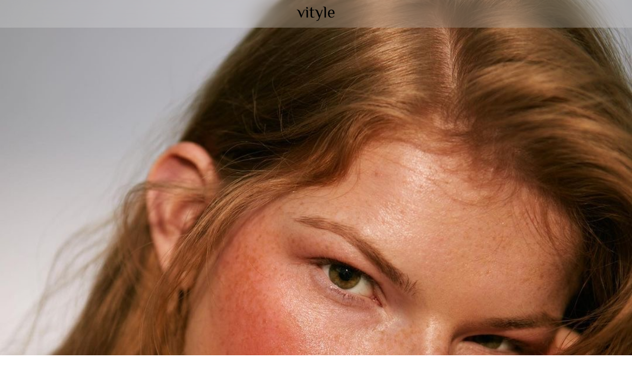

--- FILE ---
content_type: text/html
request_url: https://www.vityle.com/underlying-causes-of-common-health-problems
body_size: 41657
content:
<!doctype html><html lang="en"><head><title>Underlying Causes of Common Health Problems You May Not Be considering ...</title><meta charset="UTF-8"><meta http-equiv="x-ua-compatible" content="ie=edge"><meta name="viewport" content="width=device-width,initial-scale=1,shrink-to-fit=no,viewport-fit=cover"><meta name="generator" content="Eleventy"><meta name="id" content="59c3f791ef250ae3598b4567"><link rel="canonical" href="https://vityle.com/underlying-causes-of-common-health-problems/"><style>*,:after,:before{--tw-border-spacing-x:0;--tw-border-spacing-y:0;--tw-translate-x:0;--tw-translate-y:0;--tw-rotate:0;--tw-skew-x:0;--tw-skew-y:0;--tw-scale-x:1;--tw-scale-y:1;--tw-pan-x: ;--tw-pan-y: ;--tw-pinch-zoom: ;--tw-scroll-snap-strictness:proximity;--tw-gradient-from-position: ;--tw-gradient-via-position: ;--tw-gradient-to-position: ;--tw-ordinal: ;--tw-slashed-zero: ;--tw-numeric-figure: ;--tw-numeric-spacing: ;--tw-numeric-fraction: ;--tw-ring-inset: ;--tw-ring-offset-width:0px;--tw-ring-offset-color:#fff;--tw-ring-color:rgba(59,130,246,.5);--tw-ring-offset-shadow:0 0 #0000;--tw-ring-shadow:0 0 #0000;--tw-shadow:0 0 #0000;--tw-shadow-colored:0 0 #0000;--tw-blur: ;--tw-brightness: ;--tw-contrast: ;--tw-grayscale: ;--tw-hue-rotate: ;--tw-invert: ;--tw-saturate: ;--tw-sepia: ;--tw-drop-shadow: ;--tw-backdrop-blur: ;--tw-backdrop-brightness: ;--tw-backdrop-contrast: ;--tw-backdrop-grayscale: ;--tw-backdrop-hue-rotate: ;--tw-backdrop-invert: ;--tw-backdrop-opacity: ;--tw-backdrop-saturate: ;--tw-backdrop-sepia: ;--tw-contain-size: ;--tw-contain-layout: ;--tw-contain-paint: ;--tw-contain-style: }::backdrop{--tw-border-spacing-x:0;--tw-border-spacing-y:0;--tw-translate-x:0;--tw-translate-y:0;--tw-rotate:0;--tw-skew-x:0;--tw-skew-y:0;--tw-scale-x:1;--tw-scale-y:1;--tw-pan-x: ;--tw-pan-y: ;--tw-pinch-zoom: ;--tw-scroll-snap-strictness:proximity;--tw-gradient-from-position: ;--tw-gradient-via-position: ;--tw-gradient-to-position: ;--tw-ordinal: ;--tw-slashed-zero: ;--tw-numeric-figure: ;--tw-numeric-spacing: ;--tw-numeric-fraction: ;--tw-ring-inset: ;--tw-ring-offset-width:0px;--tw-ring-offset-color:#fff;--tw-ring-color:rgba(59,130,246,.5);--tw-ring-offset-shadow:0 0 #0000;--tw-ring-shadow:0 0 #0000;--tw-shadow:0 0 #0000;--tw-shadow-colored:0 0 #0000;--tw-blur: ;--tw-brightness: ;--tw-contrast: ;--tw-grayscale: ;--tw-hue-rotate: ;--tw-invert: ;--tw-saturate: ;--tw-sepia: ;--tw-drop-shadow: ;--tw-backdrop-blur: ;--tw-backdrop-brightness: ;--tw-backdrop-contrast: ;--tw-backdrop-grayscale: ;--tw-backdrop-hue-rotate: ;--tw-backdrop-invert: ;--tw-backdrop-opacity: ;--tw-backdrop-saturate: ;--tw-backdrop-sepia: ;--tw-contain-size: ;--tw-contain-layout: ;--tw-contain-paint: ;--tw-contain-style: }/*! tailwindcss v3.4.17 | MIT License | https://tailwindcss.com*/*,:after,:before{border:0 solid #e5e7eb;box-sizing:border-box}:after,:before{--tw-content:""}:host,html{-webkit-text-size-adjust:100%;font-feature-settings:normal;-webkit-tap-highlight-color:transparent;font-family:ui-sans-serif,system-ui,sans-serif,Apple Color Emoji,Segoe UI Emoji,Segoe UI Symbol,Noto Color Emoji;font-variation-settings:normal;line-height:1.5;-moz-tab-size:4;-o-tab-size:4;tab-size:4}body{line-height:inherit;margin:0}hr{border-top-width:1px;color:inherit;height:0}abbr:where([title]){-webkit-text-decoration:underline dotted;text-decoration:underline dotted}h1,h2,h3,h4,h5,h6{font-size:inherit;font-weight:inherit}a{color:inherit;text-decoration:inherit}b,strong{font-weight:bolder}code,kbd,pre,samp{font-feature-settings:normal;font-family:ui-monospace,SFMono-Regular,Menlo,Monaco,Consolas,Liberation Mono,Courier New,monospace;font-size:1em;font-variation-settings:normal}small{font-size:80%}sub,sup{font-size:75%;line-height:0;position:relative;vertical-align:baseline}sub{bottom:-.25em}sup{top:-.5em}table{border-collapse:collapse;border-color:inherit;text-indent:0}button,input,optgroup,select,textarea{font-feature-settings:inherit;color:inherit;font-family:inherit;font-size:100%;font-variation-settings:inherit;font-weight:inherit;letter-spacing:inherit;line-height:inherit;margin:0;padding:0}button,select{text-transform:none}button,input:where([type=button]),input:where([type=reset]),input:where([type=submit]){-webkit-appearance:button;background-color:transparent;background-image:none}:-moz-focusring{outline:auto}:-moz-ui-invalid{box-shadow:none}progress{vertical-align:baseline}::-webkit-inner-spin-button,::-webkit-outer-spin-button{height:auto}[type=search]{-webkit-appearance:textfield;outline-offset:-2px}::-webkit-search-decoration{-webkit-appearance:none}::-webkit-file-upload-button{-webkit-appearance:button;font:inherit}summary{display:list-item}blockquote,dd,dl,figure,h1,h2,h3,h4,h5,h6,hr,p,pre{margin:0}fieldset{margin:0}fieldset,legend{padding:0}menu,ol,ul{list-style:none;margin:0;padding:0}dialog{padding:0}textarea{resize:vertical}input::-moz-placeholder,textarea::-moz-placeholder{color:#9ca3af;opacity:1}input::placeholder,textarea::placeholder{color:#9ca3af;opacity:1}[role=button],button{cursor:pointer}:disabled{cursor:default}audio,canvas,embed,iframe,img,object,svg,video{display:block;vertical-align:middle}img,video{height:auto;max-width:100%}[hidden]:where(:not([hidden=until-found])){display:none}.prose{color:var(--tw-prose-body);max-width:65ch}.prose :where(p):not(:where([class~=not-prose],[class~=not-prose] *)){margin-bottom:1.25em;margin-top:1.25em}.prose :where([class~=lead]):not(:where([class~=not-prose],[class~=not-prose] *)){color:var(--tw-prose-lead);font-size:1.25em;line-height:1.6;margin-bottom:1.2em;margin-top:1.2em}.prose :where(a):not(:where([class~=not-prose],[class~=not-prose] *)){color:var(--tw-prose-links);font-weight:500;text-decoration:underline}.prose :where(strong):not(:where([class~=not-prose],[class~=not-prose] *)){color:var(--tw-prose-bold);font-weight:600}.prose :where(a strong):not(:where([class~=not-prose],[class~=not-prose] *)){color:inherit}.prose :where(blockquote strong):not(:where([class~=not-prose],[class~=not-prose] *)){color:inherit}.prose :where(thead th strong):not(:where([class~=not-prose],[class~=not-prose] *)){color:inherit}.prose :where(ol):not(:where([class~=not-prose],[class~=not-prose] *)){list-style-type:decimal;margin-bottom:1.25em;margin-top:1.25em;padding-inline-start:1.625em}.prose :where(ol[type=A]):not(:where([class~=not-prose],[class~=not-prose] *)){list-style-type:upper-alpha}.prose :where(ol[type=a]):not(:where([class~=not-prose],[class~=not-prose] *)){list-style-type:lower-alpha}.prose :where(ol[type=A s]):not(:where([class~=not-prose],[class~=not-prose] *)){list-style-type:upper-alpha}.prose :where(ol[type=a s]):not(:where([class~=not-prose],[class~=not-prose] *)){list-style-type:lower-alpha}.prose :where(ol[type=I]):not(:where([class~=not-prose],[class~=not-prose] *)){list-style-type:upper-roman}.prose :where(ol[type=i]):not(:where([class~=not-prose],[class~=not-prose] *)){list-style-type:lower-roman}.prose :where(ol[type=I s]):not(:where([class~=not-prose],[class~=not-prose] *)){list-style-type:upper-roman}.prose :where(ol[type=i s]):not(:where([class~=not-prose],[class~=not-prose] *)){list-style-type:lower-roman}.prose :where(ol[type="1"]):not(:where([class~=not-prose],[class~=not-prose] *)){list-style-type:decimal}.prose :where(ul):not(:where([class~=not-prose],[class~=not-prose] *)){list-style-type:disc;margin-bottom:1.25em;margin-top:1.25em;padding-inline-start:1.625em}.prose :where(ol>li):not(:where([class~=not-prose],[class~=not-prose] *))::marker{color:var(--tw-prose-counters);font-weight:400}.prose :where(ul>li):not(:where([class~=not-prose],[class~=not-prose] *))::marker{color:var(--tw-prose-bullets)}.prose :where(dt):not(:where([class~=not-prose],[class~=not-prose] *)){color:var(--tw-prose-headings);font-weight:600;margin-top:1.25em}.prose :where(hr):not(:where([class~=not-prose],[class~=not-prose] *)){border-color:var(--tw-prose-hr);border-top-width:1px;margin-bottom:3em;margin-top:3em}.prose :where(blockquote):not(:where([class~=not-prose],[class~=not-prose] *)){border-inline-start-color:var(--tw-prose-quote-borders);border-inline-start-width:.25rem;color:var(--tw-prose-quotes);font-style:italic;font-weight:500;margin-bottom:1.6em;margin-top:1.6em;padding-inline-start:1em;quotes:"\201C""\201D""\2018""\2019"}.prose :where(blockquote p:first-of-type):not(:where([class~=not-prose],[class~=not-prose] *)):before{content:open-quote}.prose :where(blockquote p:last-of-type):not(:where([class~=not-prose],[class~=not-prose] *)):after{content:close-quote}.prose :where(h1):not(:where([class~=not-prose],[class~=not-prose] *)){color:var(--tw-prose-headings);font-size:2.25em;font-weight:800;line-height:1.1111111;margin-bottom:.8888889em;margin-top:0}.prose :where(h1 strong):not(:where([class~=not-prose],[class~=not-prose] *)){color:inherit;font-weight:900}.prose :where(h2):not(:where([class~=not-prose],[class~=not-prose] *)){color:var(--tw-prose-headings);font-size:1.5em;font-weight:700;line-height:1.3333333;margin-bottom:1em;margin-top:2em}.prose :where(h2 strong):not(:where([class~=not-prose],[class~=not-prose] *)){color:inherit;font-weight:800}.prose :where(h3):not(:where([class~=not-prose],[class~=not-prose] *)){color:var(--tw-prose-headings);font-size:1.25em;font-weight:600;line-height:1.6;margin-bottom:.6em;margin-top:1.6em}.prose :where(h3 strong):not(:where([class~=not-prose],[class~=not-prose] *)){color:inherit;font-weight:700}.prose :where(h4):not(:where([class~=not-prose],[class~=not-prose] *)){color:var(--tw-prose-headings);font-weight:600;line-height:1.5;margin-bottom:.5em;margin-top:1.5em}.prose :where(h4 strong):not(:where([class~=not-prose],[class~=not-prose] *)){color:inherit;font-weight:700}.prose :where(img):not(:where([class~=not-prose],[class~=not-prose] *)){margin-bottom:2em;margin-top:2em}.prose :where(picture):not(:where([class~=not-prose],[class~=not-prose] *)){display:block;margin-bottom:2em;margin-top:2em}.prose :where(video):not(:where([class~=not-prose],[class~=not-prose] *)){margin-bottom:2em;margin-top:2em}.prose :where(kbd):not(:where([class~=not-prose],[class~=not-prose] *)){border-radius:.3125rem;box-shadow:0 0 0 1px rgb(var(--tw-prose-kbd-shadows)/10%),0 3px 0 rgb(var(--tw-prose-kbd-shadows)/10%);color:var(--tw-prose-kbd);font-family:inherit;font-size:.875em;font-weight:500;padding-inline-end:.375em;padding-bottom:.1875em;padding-top:.1875em;padding-inline-start:.375em}.prose :where(code):not(:where([class~=not-prose],[class~=not-prose] *)){color:var(--tw-prose-code);font-size:.875em;font-weight:600}.prose :where(code):not(:where([class~=not-prose],[class~=not-prose] *)):before{content:"`"}.prose :where(code):not(:where([class~=not-prose],[class~=not-prose] *)):after{content:"`"}.prose :where(a code):not(:where([class~=not-prose],[class~=not-prose] *)){color:inherit}.prose :where(h1 code):not(:where([class~=not-prose],[class~=not-prose] *)){color:inherit}.prose :where(h2 code):not(:where([class~=not-prose],[class~=not-prose] *)){color:inherit;font-size:.875em}.prose :where(h3 code):not(:where([class~=not-prose],[class~=not-prose] *)){color:inherit;font-size:.9em}.prose :where(h4 code):not(:where([class~=not-prose],[class~=not-prose] *)){color:inherit}.prose :where(blockquote code):not(:where([class~=not-prose],[class~=not-prose] *)){color:inherit}.prose :where(thead th code):not(:where([class~=not-prose],[class~=not-prose] *)){color:inherit}.prose :where(pre):not(:where([class~=not-prose],[class~=not-prose] *)){background-color:var(--tw-prose-pre-bg);border-radius:.375rem;color:var(--tw-prose-pre-code);font-size:.875em;font-weight:400;line-height:1.7142857;margin-bottom:1.7142857em;margin-top:1.7142857em;overflow-x:auto;padding-inline-end:1.1428571em;padding-bottom:.8571429em;padding-top:.8571429em;padding-inline-start:1.1428571em}.prose :where(pre code):not(:where([class~=not-prose],[class~=not-prose] *)){background-color:transparent;border-radius:0;border-width:0;color:inherit;font-family:inherit;font-size:inherit;font-weight:inherit;line-height:inherit;padding:0}.prose :where(pre code):not(:where([class~=not-prose],[class~=not-prose] *)):before{content:none}.prose :where(pre code):not(:where([class~=not-prose],[class~=not-prose] *)):after{content:none}.prose :where(table):not(:where([class~=not-prose],[class~=not-prose] *)){font-size:.875em;line-height:1.7142857;margin-bottom:2em;margin-top:2em;table-layout:auto;width:100%}.prose :where(thead):not(:where([class~=not-prose],[class~=not-prose] *)){border-bottom-color:var(--tw-prose-th-borders);border-bottom-width:1px}.prose :where(thead th):not(:where([class~=not-prose],[class~=not-prose] *)){color:var(--tw-prose-headings);font-weight:600;padding-inline-end:.5714286em;padding-bottom:.5714286em;padding-inline-start:.5714286em;vertical-align:bottom}.prose :where(tbody tr):not(:where([class~=not-prose],[class~=not-prose] *)){border-bottom-color:var(--tw-prose-td-borders);border-bottom-width:1px}.prose :where(tbody tr:last-child):not(:where([class~=not-prose],[class~=not-prose] *)){border-bottom-width:0}.prose :where(tbody td):not(:where([class~=not-prose],[class~=not-prose] *)){vertical-align:baseline}.prose :where(tfoot):not(:where([class~=not-prose],[class~=not-prose] *)){border-top-color:var(--tw-prose-th-borders);border-top-width:1px}.prose :where(tfoot td):not(:where([class~=not-prose],[class~=not-prose] *)){vertical-align:top}.prose :where(th,td):not(:where([class~=not-prose],[class~=not-prose] *)){text-align:start}.prose :where(figure>*):not(:where([class~=not-prose],[class~=not-prose] *)){margin-bottom:0;margin-top:0}.prose :where(figcaption):not(:where([class~=not-prose],[class~=not-prose] *)){color:var(--tw-prose-captions);font-size:.875em;line-height:1.4285714;margin-top:.8571429em}.prose{--tw-prose-body:#374151;--tw-prose-headings:#111827;--tw-prose-lead:#4b5563;--tw-prose-links:#111827;--tw-prose-bold:#111827;--tw-prose-counters:#6b7280;--tw-prose-bullets:#d1d5db;--tw-prose-hr:#e5e7eb;--tw-prose-quotes:#111827;--tw-prose-quote-borders:#e5e7eb;--tw-prose-captions:#6b7280;--tw-prose-kbd:#111827;--tw-prose-kbd-shadows:17 24 39;--tw-prose-code:#111827;--tw-prose-pre-code:#e5e7eb;--tw-prose-pre-bg:#1f2937;--tw-prose-th-borders:#d1d5db;--tw-prose-td-borders:#e5e7eb;--tw-prose-invert-body:#d1d5db;--tw-prose-invert-headings:#fff;--tw-prose-invert-lead:#9ca3af;--tw-prose-invert-links:#fff;--tw-prose-invert-bold:#fff;--tw-prose-invert-counters:#9ca3af;--tw-prose-invert-bullets:#4b5563;--tw-prose-invert-hr:#374151;--tw-prose-invert-quotes:#f3f4f6;--tw-prose-invert-quote-borders:#374151;--tw-prose-invert-captions:#9ca3af;--tw-prose-invert-kbd:#fff;--tw-prose-invert-kbd-shadows:255 255 255;--tw-prose-invert-code:#fff;--tw-prose-invert-pre-code:#d1d5db;--tw-prose-invert-pre-bg:rgba(0,0,0,.5);--tw-prose-invert-th-borders:#4b5563;--tw-prose-invert-td-borders:#374151;font-size:1rem;line-height:1.75}.prose :where(picture>img):not(:where([class~=not-prose],[class~=not-prose] *)){margin-bottom:0;margin-top:0}.prose :where(li):not(:where([class~=not-prose],[class~=not-prose] *)){margin-bottom:.5em;margin-top:.5em}.prose :where(ol>li):not(:where([class~=not-prose],[class~=not-prose] *)){padding-inline-start:.375em}.prose :where(ul>li):not(:where([class~=not-prose],[class~=not-prose] *)){padding-inline-start:.375em}.prose :where(.prose>ul>li p):not(:where([class~=not-prose],[class~=not-prose] *)){margin-bottom:.75em;margin-top:.75em}.prose :where(.prose>ul>li>p:first-child):not(:where([class~=not-prose],[class~=not-prose] *)){margin-top:1.25em}.prose :where(.prose>ul>li>p:last-child):not(:where([class~=not-prose],[class~=not-prose] *)){margin-bottom:1.25em}.prose :where(.prose>ol>li>p:first-child):not(:where([class~=not-prose],[class~=not-prose] *)){margin-top:1.25em}.prose :where(.prose>ol>li>p:last-child):not(:where([class~=not-prose],[class~=not-prose] *)){margin-bottom:1.25em}.prose :where(ul ul,ul ol,ol ul,ol ol):not(:where([class~=not-prose],[class~=not-prose] *)){margin-bottom:.75em;margin-top:.75em}.prose :where(dl):not(:where([class~=not-prose],[class~=not-prose] *)){margin-bottom:1.25em;margin-top:1.25em}.prose :where(dd):not(:where([class~=not-prose],[class~=not-prose] *)){margin-top:.5em;padding-inline-start:1.625em}.prose :where(hr+*):not(:where([class~=not-prose],[class~=not-prose] *)){margin-top:0}.prose :where(h2+*):not(:where([class~=not-prose],[class~=not-prose] *)){margin-top:0}.prose :where(h3+*):not(:where([class~=not-prose],[class~=not-prose] *)){margin-top:0}.prose :where(h4+*):not(:where([class~=not-prose],[class~=not-prose] *)){margin-top:0}.prose :where(thead th:first-child):not(:where([class~=not-prose],[class~=not-prose] *)){padding-inline-start:0}.prose :where(thead th:last-child):not(:where([class~=not-prose],[class~=not-prose] *)){padding-inline-end:0}.prose :where(tbody td,tfoot td):not(:where([class~=not-prose],[class~=not-prose] *)){padding-inline-end:.5714286em;padding-bottom:.5714286em;padding-top:.5714286em;padding-inline-start:.5714286em}.prose :where(tbody td:first-child,tfoot td:first-child):not(:where([class~=not-prose],[class~=not-prose] *)){padding-inline-start:0}.prose :where(tbody td:last-child,tfoot td:last-child):not(:where([class~=not-prose],[class~=not-prose] *)){padding-inline-end:0}.prose :where(figure):not(:where([class~=not-prose],[class~=not-prose] *)){margin-bottom:2em;margin-top:2em}.prose :where(.prose>:first-child):not(:where([class~=not-prose],[class~=not-prose] *)){margin-top:0}.prose :where(.prose>:last-child):not(:where([class~=not-prose],[class~=not-prose] *)){margin-bottom:0}.prose-sm{font-size:.875rem;line-height:1.7142857}.prose-sm :where(p):not(:where([class~=not-prose],[class~=not-prose] *)){margin-bottom:1.1428571em;margin-top:1.1428571em}.prose-sm :where([class~=lead]):not(:where([class~=not-prose],[class~=not-prose] *)){font-size:1.2857143em;line-height:1.5555556;margin-bottom:.8888889em;margin-top:.8888889em}.prose-sm :where(blockquote):not(:where([class~=not-prose],[class~=not-prose] *)){margin-bottom:1.3333333em;margin-top:1.3333333em;padding-inline-start:1.1111111em}.prose-sm :where(h1):not(:where([class~=not-prose],[class~=not-prose] *)){font-size:2.1428571em;line-height:1.2;margin-bottom:.8em;margin-top:0}.prose-sm :where(h2):not(:where([class~=not-prose],[class~=not-prose] *)){font-size:1.4285714em;line-height:1.4;margin-bottom:.8em;margin-top:1.6em}.prose-sm :where(h3):not(:where([class~=not-prose],[class~=not-prose] *)){font-size:1.2857143em;line-height:1.5555556;margin-bottom:.4444444em;margin-top:1.5555556em}.prose-sm :where(h4):not(:where([class~=not-prose],[class~=not-prose] *)){line-height:1.4285714;margin-bottom:.5714286em;margin-top:1.4285714em}.prose-sm :where(img):not(:where([class~=not-prose],[class~=not-prose] *)){margin-bottom:1.7142857em;margin-top:1.7142857em}.prose-sm :where(picture):not(:where([class~=not-prose],[class~=not-prose] *)){margin-bottom:1.7142857em;margin-top:1.7142857em}.prose-sm :where(picture>img):not(:where([class~=not-prose],[class~=not-prose] *)){margin-bottom:0;margin-top:0}.prose-sm :where(video):not(:where([class~=not-prose],[class~=not-prose] *)){margin-bottom:1.7142857em;margin-top:1.7142857em}.prose-sm :where(kbd):not(:where([class~=not-prose],[class~=not-prose] *)){border-radius:.3125rem;font-size:.8571429em;padding-inline-end:.3571429em;padding-bottom:.1428571em;padding-top:.1428571em;padding-inline-start:.3571429em}.prose-sm :where(code):not(:where([class~=not-prose],[class~=not-prose] *)){font-size:.8571429em}.prose-sm :where(h2 code):not(:where([class~=not-prose],[class~=not-prose] *)){font-size:.9em}.prose-sm :where(h3 code):not(:where([class~=not-prose],[class~=not-prose] *)){font-size:.8888889em}.prose-sm :where(pre):not(:where([class~=not-prose],[class~=not-prose] *)){border-radius:.25rem;font-size:.8571429em;line-height:1.6666667;margin-bottom:1.6666667em;margin-top:1.6666667em;padding-inline-end:1em;padding-bottom:.6666667em;padding-top:.6666667em;padding-inline-start:1em}.prose-sm :where(ol):not(:where([class~=not-prose],[class~=not-prose] *)){margin-bottom:1.1428571em;margin-top:1.1428571em;padding-inline-start:1.5714286em}.prose-sm :where(ul):not(:where([class~=not-prose],[class~=not-prose] *)){margin-bottom:1.1428571em;margin-top:1.1428571em;padding-inline-start:1.5714286em}.prose-sm :where(li):not(:where([class~=not-prose],[class~=not-prose] *)){margin-bottom:.2857143em;margin-top:.2857143em}.prose-sm :where(ol>li):not(:where([class~=not-prose],[class~=not-prose] *)){padding-inline-start:.4285714em}.prose-sm :where(ul>li):not(:where([class~=not-prose],[class~=not-prose] *)){padding-inline-start:.4285714em}.prose-sm :where(.prose-sm>ul>li p):not(:where([class~=not-prose],[class~=not-prose] *)){margin-bottom:.5714286em;margin-top:.5714286em}.prose-sm :where(.prose-sm>ul>li>p:first-child):not(:where([class~=not-prose],[class~=not-prose] *)){margin-top:1.1428571em}.prose-sm :where(.prose-sm>ul>li>p:last-child):not(:where([class~=not-prose],[class~=not-prose] *)){margin-bottom:1.1428571em}.prose-sm :where(.prose-sm>ol>li>p:first-child):not(:where([class~=not-prose],[class~=not-prose] *)){margin-top:1.1428571em}.prose-sm :where(.prose-sm>ol>li>p:last-child):not(:where([class~=not-prose],[class~=not-prose] *)){margin-bottom:1.1428571em}.prose-sm :where(ul ul,ul ol,ol ul,ol ol):not(:where([class~=not-prose],[class~=not-prose] *)){margin-bottom:.5714286em;margin-top:.5714286em}.prose-sm :where(dl):not(:where([class~=not-prose],[class~=not-prose] *)){margin-bottom:1.1428571em;margin-top:1.1428571em}.prose-sm :where(dt):not(:where([class~=not-prose],[class~=not-prose] *)){margin-top:1.1428571em}.prose-sm :where(dd):not(:where([class~=not-prose],[class~=not-prose] *)){margin-top:.2857143em;padding-inline-start:1.5714286em}.prose-sm :where(hr):not(:where([class~=not-prose],[class~=not-prose] *)){margin-bottom:2.8571429em;margin-top:2.8571429em}.prose-sm :where(hr+*):not(:where([class~=not-prose],[class~=not-prose] *)){margin-top:0}.prose-sm :where(h2+*):not(:where([class~=not-prose],[class~=not-prose] *)){margin-top:0}.prose-sm :where(h3+*):not(:where([class~=not-prose],[class~=not-prose] *)){margin-top:0}.prose-sm :where(h4+*):not(:where([class~=not-prose],[class~=not-prose] *)){margin-top:0}.prose-sm :where(table):not(:where([class~=not-prose],[class~=not-prose] *)){font-size:.8571429em;line-height:1.5}.prose-sm :where(thead th):not(:where([class~=not-prose],[class~=not-prose] *)){padding-inline-end:1em;padding-bottom:.6666667em;padding-inline-start:1em}.prose-sm :where(thead th:first-child):not(:where([class~=not-prose],[class~=not-prose] *)){padding-inline-start:0}.prose-sm :where(thead th:last-child):not(:where([class~=not-prose],[class~=not-prose] *)){padding-inline-end:0}.prose-sm :where(tbody td,tfoot td):not(:where([class~=not-prose],[class~=not-prose] *)){padding-inline-end:1em;padding-bottom:.6666667em;padding-top:.6666667em;padding-inline-start:1em}.prose-sm :where(tbody td:first-child,tfoot td:first-child):not(:where([class~=not-prose],[class~=not-prose] *)){padding-inline-start:0}.prose-sm :where(tbody td:last-child,tfoot td:last-child):not(:where([class~=not-prose],[class~=not-prose] *)){padding-inline-end:0}.prose-sm :where(figure):not(:where([class~=not-prose],[class~=not-prose] *)){margin-bottom:1.7142857em;margin-top:1.7142857em}.prose-sm :where(figure>*):not(:where([class~=not-prose],[class~=not-prose] *)){margin-bottom:0;margin-top:0}.prose-sm :where(figcaption):not(:where([class~=not-prose],[class~=not-prose] *)){font-size:.8571429em;line-height:1.3333333;margin-top:.6666667em}.prose-sm :where(.prose-sm>:first-child):not(:where([class~=not-prose],[class~=not-prose] *)){margin-top:0}.prose-sm :where(.prose-sm>:last-child):not(:where([class~=not-prose],[class~=not-prose] *)){margin-bottom:0}.sr-only{clip:rect(0,0,0,0);border-width:0;height:1px;margin:-1px;overflow:hidden;padding:0;position:absolute;white-space:nowrap;width:1px}.fixed{position:fixed}.absolute{position:absolute}.relative{position:relative}.sticky{position:sticky}.inset-0{inset:0}.inset-x-0{left:0;right:0}.-bottom-1\/3{bottom:-33.333333%}.-bottom-1\/4{bottom:-25%}.-left-1\/4{left:-25%}.bottom-0{bottom:0}.bottom-1\/2{bottom:50%}.bottom-2{bottom:.5rem}.bottom-auto{bottom:auto}.left-0{left:0}.left-1\/2{left:50%}.left-16{left:4rem}.right-0{right:0}.top-0{top:0}.top-1\/2{top:50%}.top-12{top:3rem}.top-8{top:2rem}.z-10{z-index:10}.z-50{z-index:50}.col-span-2{grid-column:span 2/span 2}.col-span-3{grid-column:span 3/span 3}.row-span-2{grid-row:span 2/span 2}.-m-1\.5{margin:-.375rem}.m-4{margin:1rem}.mx-2{margin-left:.5rem;margin-right:.5rem}.mx-8{margin-left:2rem;margin-right:2rem}.mx-auto{margin-left:auto;margin-right:auto}.my-10{margin-bottom:2.5rem;margin-top:2.5rem}.my-16{margin-bottom:4rem;margin-top:4rem}.my-4{margin-bottom:1rem;margin-top:1rem}.my-6{margin-bottom:1.5rem;margin-top:1.5rem}.my-8{margin-bottom:2rem;margin-top:2rem}.-mb-6{margin-bottom:-1.5rem}.mb-8{margin-bottom:2rem}.ml-4{margin-left:1rem}.ml-auto{margin-left:auto}.mt-0\.5{margin-top:.125rem}.mt-10{margin-top:2.5rem}.mt-16{margin-top:4rem}.mt-2{margin-top:.5rem}.mt-3{margin-top:.75rem}.mt-4{margin-top:1rem}.mt-5{margin-top:1.25rem}.mt-6{margin-top:1.5rem}.mt-8{margin-top:2rem}.mt-auto{margin-top:auto}.line-clamp-3{-webkit-box-orient:vertical;-webkit-line-clamp:3;display:-webkit-box;overflow:hidden}.block{display:block}.inline{display:inline}.flex{display:flex}.grid{display:grid}.aspect-\[16\/9\]{aspect-ratio:16/9}.aspect-\[9\/16\]{aspect-ratio:9/16}.h-10{height:2.5rem}.h-48{height:12rem}.h-5{height:1.25rem}.h-6{height:1.5rem}.h-80{height:20rem}.h-96{height:24rem}.h-\[600px\]{height:600px}.h-auto{height:auto}.h-full{height:100%}.min-h-full{min-height:100%}.w-10{width:2.5rem}.w-4{width:1rem}.w-5{width:1.25rem}.w-6{width:1.5rem}.w-80{width:20rem}.w-auto{width:auto}.w-full{width:100%}.min-w-0{min-width:0}.max-w-2xl{max-width:42rem}.max-w-3xl{max-width:48rem}.max-w-5xl{max-width:64rem}.max-w-6xl{max-width:72rem}.max-w-7xl{max-width:80rem}.max-w-md{max-width:28rem}.max-w-xl{max-width:36rem}.flex-auto{flex:1 1 auto}.flex-none{flex:none}.flex-shrink-0{flex-shrink:0}.grow{flex-grow:1}.-translate-x-1\/2{--tw-translate-x:-50%}.-translate-x-1\/2,.-translate-y-1\/2{transform:translate(var(--tw-translate-x),var(--tw-translate-y)) rotate(var(--tw-rotate)) skewX(var(--tw-skew-x)) skewY(var(--tw-skew-y)) scaleX(var(--tw-scale-x)) scaleY(var(--tw-scale-y))}.-translate-y-1\/2{--tw-translate-y:-50%}.translate-y-1\/2{--tw-translate-y:50%}.-rotate-90,.translate-y-1\/2{transform:translate(var(--tw-translate-x),var(--tw-translate-y)) rotate(var(--tw-rotate)) skewX(var(--tw-skew-x)) skewY(var(--tw-skew-y)) scaleX(var(--tw-scale-x)) scaleY(var(--tw-scale-y))}.-rotate-90{--tw-rotate:-90deg}.transform{transform:translate(var(--tw-translate-x),var(--tw-translate-y)) rotate(var(--tw-rotate)) skewX(var(--tw-skew-x)) skewY(var(--tw-skew-y)) scaleX(var(--tw-scale-x)) scaleY(var(--tw-scale-y))}@keyframes spin{to{transform:rotate(1turn)}}.animate-spin{animation:spin 1s linear infinite}.cursor-pointer{cursor:pointer}.columns-2{-moz-columns:2;column-count:2}.grid-cols-2{grid-template-columns:repeat(2,minmax(0,1fr))}.grid-cols-3{grid-template-columns:repeat(3,minmax(0,1fr))}.flex-col{flex-direction:column}.place-items-center{place-items:center}.items-start{align-items:flex-start}.items-center{align-items:center}.justify-center{justify-content:center}.justify-between{justify-content:space-between}.gap-6{gap:1.5rem}.gap-8{gap:2rem}.gap-x-12{-moz-column-gap:3rem;column-gap:3rem}.gap-x-2{-moz-column-gap:.5rem;column-gap:.5rem}.gap-x-4{-moz-column-gap:1rem;column-gap:1rem}.gap-x-6{-moz-column-gap:1.5rem;column-gap:1.5rem}.gap-x-8{-moz-column-gap:2rem;column-gap:2rem}.gap-y-16{row-gap:4rem}.gap-y-20{row-gap:5rem}.space-x-10>:not([hidden])~:not([hidden]){--tw-space-x-reverse:0;margin-left:calc(2.5rem*(1 - var(--tw-space-x-reverse)));margin-right:calc(2.5rem*var(--tw-space-x-reverse))}.space-x-4>:not([hidden])~:not([hidden]){--tw-space-x-reverse:0;margin-left:calc(1rem*(1 - var(--tw-space-x-reverse)));margin-right:calc(1rem*var(--tw-space-x-reverse))}.divide-y>:not([hidden])~:not([hidden]){--tw-divide-y-reverse:0;border-bottom-width:calc(1px*var(--tw-divide-y-reverse));border-top-width:calc(1px*(1 - var(--tw-divide-y-reverse)))}.divide-gray-300>:not([hidden])~:not([hidden]){--tw-divide-opacity:1;border-color:rgb(209 213 219/var(--tw-divide-opacity,1))}.overflow-hidden{overflow:hidden}.overflow-y-auto{overflow-y:auto}.overflow-ellipsis,.text-ellipsis{text-overflow:ellipsis}.whitespace-nowrap{white-space:nowrap}.text-balance{text-wrap:balance}.text-pretty{text-wrap:pretty}.rounded-2xl{border-radius:1rem}.rounded-\[50px\]{border-radius:50px}.rounded-full{border-radius:9999px}.rounded-lg{border-radius:.5rem}.rounded-md{border-radius:.375rem}.rounded-xl{border-radius:.75rem}.rounded-t-\[50px\]{border-top-left-radius:50px;border-top-right-radius:50px}.rounded-t-xl{border-top-left-radius:.75rem;border-top-right-radius:.75rem}.rounded-br-\[50px\]{border-bottom-right-radius:50px}.border{border-width:1px}.border-0{border-width:0}.border-gray-300{--tw-border-opacity:1;border-color:rgb(209 213 219/var(--tw-border-opacity,1))}.border-red-500{--tw-border-opacity:1;border-color:rgb(239 68 68/var(--tw-border-opacity,1))}.bg-black{--tw-bg-opacity:1;background-color:rgb(0 0 0/var(--tw-bg-opacity,1))}.bg-black\/50{background-color:rgba(0,0,0,.5)}.bg-gray-100{--tw-bg-opacity:1;background-color:rgb(243 244 246/var(--tw-bg-opacity,1))}.bg-gray-50{--tw-bg-opacity:1;background-color:rgb(249 250 251/var(--tw-bg-opacity,1))}.bg-gray-500\/75{background-color:hsla(220,9%,46%,.75)}.bg-gray-700{--tw-bg-opacity:1;background-color:rgb(55 65 81/var(--tw-bg-opacity,1))}.bg-indigo-600{--tw-bg-opacity:1;background-color:rgb(79 70 229/var(--tw-bg-opacity,1))}.bg-white{--tw-bg-opacity:1;background-color:rgb(255 255 255/var(--tw-bg-opacity,1))}.bg-white\/20{background-color:hsla(0,0%,100%,.2)}.bg-white\/80{background-color:hsla(0,0%,100%,.8)}.bg-white\/90{background-color:hsla(0,0%,100%,.9)}.bg-gradient-to-b{background-image:linear-gradient(to bottom,var(--tw-gradient-stops))}.bg-gradient-to-t{background-image:linear-gradient(to top,var(--tw-gradient-stops))}.from-white{--tw-gradient-from:#fff var(--tw-gradient-from-position);--tw-gradient-to:hsla(0,0%,100%,0) var(--tw-gradient-to-position);--tw-gradient-stops:var(--tw-gradient-from),var(--tw-gradient-to)}.via-white\/90{--tw-gradient-to:hsla(0,0%,100%,0) var(--tw-gradient-to-position);--tw-gradient-stops:var(--tw-gradient-from),hsla(0,0%,100%,.9) var(--tw-gradient-via-position),var(--tw-gradient-to)}.to-transparent{--tw-gradient-to:transparent var(--tw-gradient-to-position)}.object-cover{-o-object-fit:cover;object-fit:cover}.p-1\.5{padding:.375rem}.p-16{padding:4rem}.p-2{padding:.5rem}.p-6{padding:1.5rem}.px-3{padding-left:.75rem;padding-right:.75rem}.px-3\.5{padding-left:.875rem;padding-right:.875rem}.px-4{padding-left:1rem;padding-right:1rem}.px-6{padding-left:1.5rem;padding-right:1.5rem}.px-8{padding-left:2rem;padding-right:2rem}.py-1{padding-bottom:.25rem;padding-top:.25rem}.py-1\.5{padding-bottom:.375rem;padding-top:.375rem}.py-10{padding-bottom:2.5rem;padding-top:2.5rem}.py-16{padding-bottom:4rem;padding-top:4rem}.py-2{padding-bottom:.5rem;padding-top:.5rem}.py-2\.5{padding-bottom:.625rem;padding-top:.625rem}.py-20{padding-bottom:5rem;padding-top:5rem}.py-24{padding-bottom:6rem;padding-top:6rem}.py-4{padding-bottom:1rem;padding-top:1rem}.py-6{padding-bottom:1.5rem;padding-top:1.5rem}.py-8{padding-bottom:2rem;padding-top:2rem}.pb-6{padding-bottom:1.5rem}.pl-2{padding-left:.5rem}.pr-\[30\%\]{padding-right:30%}.pr-\[50\%\]{padding-right:50%}.pt-10{padding-top:2.5rem}.text-center{text-align:center}.text-right{text-align:right}.text-2xl{font-size:1.5rem;line-height:2rem}.text-3xl{font-size:1.875rem;line-height:2.25rem}.text-4xl{font-size:2.25rem;line-height:2.5rem}.text-6xl{font-size:3.75rem;line-height:1}.text-base{font-size:1rem;line-height:1.5rem}.text-lg{font-size:1.125rem;line-height:1.75rem}.text-lg\/8{font-size:1.125rem;line-height:2rem}.text-sm{font-size:.875rem;line-height:1.25rem}.text-sm\/6{font-size:.875rem;line-height:1.5rem}.text-xl{font-size:1.25rem;line-height:1.75rem}.text-xs{font-size:.75rem;line-height:1rem}.font-black{font-weight:900}.font-bold{font-weight:700}.font-medium{font-weight:500}.font-semibold{font-weight:600}.capitalize{text-transform:capitalize}.leading-5{line-height:1.25rem}.leading-6{line-height:1.5rem}.leading-7{line-height:1.75rem}.leading-8{line-height:2rem}.tracking-tight{letter-spacing:-.025em}.text-black{--tw-text-opacity:1;color:rgb(0 0 0/var(--tw-text-opacity,1))}.text-gray-300{--tw-text-opacity:1;color:rgb(209 213 219/var(--tw-text-opacity,1))}.text-gray-400{--tw-text-opacity:1;color:rgb(156 163 175/var(--tw-text-opacity,1))}.text-gray-500{--tw-text-opacity:1;color:rgb(107 114 128/var(--tw-text-opacity,1))}.text-gray-600{--tw-text-opacity:1;color:rgb(75 85 99/var(--tw-text-opacity,1))}.text-gray-700{--tw-text-opacity:1;color:rgb(55 65 81/var(--tw-text-opacity,1))}.text-gray-900{--tw-text-opacity:1;color:rgb(17 24 39/var(--tw-text-opacity,1))}.text-indigo-600{--tw-text-opacity:1;color:rgb(79 70 229/var(--tw-text-opacity,1))}.text-pink-700{--tw-text-opacity:1;color:rgb(190 24 93/var(--tw-text-opacity,1))}.text-white{--tw-text-opacity:1;color:rgb(255 255 255/var(--tw-text-opacity,1))}.text-white\/50{color:hsla(0,0%,100%,.5)}.antialiased{-webkit-font-smoothing:antialiased;-moz-osx-font-smoothing:grayscale}.opacity-25{opacity:.25}.opacity-50{opacity:.5}.opacity-75{opacity:.75}.shadow-md{--tw-shadow:0 4px 6px -1px rgba(0,0,0,.1),0 2px 4px -2px rgba(0,0,0,.1);--tw-shadow-colored:0 4px 6px -1px var(--tw-shadow-color),0 2px 4px -2px var(--tw-shadow-color)}.shadow-md,.shadow-sm{box-shadow:var(--tw-ring-offset-shadow,0 0 #0000),var(--tw-ring-shadow,0 0 #0000),var(--tw-shadow)}.shadow-sm{--tw-shadow:0 1px 2px 0 rgba(0,0,0,.05);--tw-shadow-colored:0 1px 2px 0 var(--tw-shadow-color)}.outline{outline-style:solid}.ring-1{--tw-ring-offset-shadow:var(--tw-ring-inset) 0 0 0 var(--tw-ring-offset-width) var(--tw-ring-offset-color);--tw-ring-shadow:var(--tw-ring-inset) 0 0 0 calc(1px + var(--tw-ring-offset-width)) var(--tw-ring-color);box-shadow:var(--tw-ring-offset-shadow),var(--tw-ring-shadow),var(--tw-shadow,0 0 #0000)}.ring-inset{--tw-ring-inset:inset}.ring-gray-300{--tw-ring-opacity:1;--tw-ring-color:rgb(209 213 219/var(--tw-ring-opacity,1))}.ring-gray-900\/10{--tw-ring-color:rgba(17,24,39,.1)}.blur-2xl{--tw-blur:blur(40px)}.blur-2xl,.drop-shadow-sm{filter:var(--tw-blur) var(--tw-brightness) var(--tw-contrast) var(--tw-grayscale) var(--tw-hue-rotate) var(--tw-invert) var(--tw-saturate) var(--tw-sepia) var(--tw-drop-shadow)}.drop-shadow-sm{--tw-drop-shadow:drop-shadow(0 1px 1px rgba(0,0,0,.05))}.filter{filter:var(--tw-blur) var(--tw-brightness) var(--tw-contrast) var(--tw-grayscale) var(--tw-hue-rotate) var(--tw-invert) var(--tw-saturate) var(--tw-sepia) var(--tw-drop-shadow)}.backdrop-blur{--tw-backdrop-blur:blur(8px)}.backdrop-blur,.backdrop-blur-sm{-webkit-backdrop-filter:var(--tw-backdrop-blur) var(--tw-backdrop-brightness) var(--tw-backdrop-contrast) var(--tw-backdrop-grayscale) var(--tw-backdrop-hue-rotate) var(--tw-backdrop-invert) var(--tw-backdrop-opacity) var(--tw-backdrop-saturate) var(--tw-backdrop-sepia);backdrop-filter:var(--tw-backdrop-blur) var(--tw-backdrop-brightness) var(--tw-backdrop-contrast) var(--tw-backdrop-grayscale) var(--tw-backdrop-hue-rotate) var(--tw-backdrop-invert) var(--tw-backdrop-opacity) var(--tw-backdrop-saturate) var(--tw-backdrop-sepia)}.backdrop-blur-sm{--tw-backdrop-blur:blur(4px)}.backdrop-blur-xl{--tw-backdrop-blur:blur(24px)}.backdrop-blur-xl,.backdrop-invert{-webkit-backdrop-filter:var(--tw-backdrop-blur) var(--tw-backdrop-brightness) var(--tw-backdrop-contrast) var(--tw-backdrop-grayscale) var(--tw-backdrop-hue-rotate) var(--tw-backdrop-invert) var(--tw-backdrop-opacity) var(--tw-backdrop-saturate) var(--tw-backdrop-sepia);backdrop-filter:var(--tw-backdrop-blur) var(--tw-backdrop-brightness) var(--tw-backdrop-contrast) var(--tw-backdrop-grayscale) var(--tw-backdrop-hue-rotate) var(--tw-backdrop-invert) var(--tw-backdrop-opacity) var(--tw-backdrop-saturate) var(--tw-backdrop-sepia)}.backdrop-invert{--tw-backdrop-invert:invert(100%)}.prose img{border-radius:.5rem;width:100%}.placeholder\:text-gray-400::-moz-placeholder{--tw-text-opacity:1;color:rgb(156 163 175/var(--tw-text-opacity,1))}.placeholder\:text-gray-400::placeholder{--tw-text-opacity:1;color:rgb(156 163 175/var(--tw-text-opacity,1))}.hover\:cursor-pointer:hover{cursor:pointer}.hover\:bg-gray-100:hover{--tw-bg-opacity:1;background-color:rgb(243 244 246/var(--tw-bg-opacity,1))}.hover\:bg-gray-50:hover{--tw-bg-opacity:1;background-color:rgb(249 250 251/var(--tw-bg-opacity,1))}.hover\:bg-gray-500:hover{--tw-bg-opacity:1;background-color:rgb(107 114 128/var(--tw-bg-opacity,1))}.hover\:bg-indigo-500:hover{--tw-bg-opacity:1;background-color:rgb(99 102 241/var(--tw-bg-opacity,1))}.hover\:text-gray-500:hover{--tw-text-opacity:1;color:rgb(107 114 128/var(--tw-text-opacity,1))}.hover\:text-gray-700:hover{--tw-text-opacity:1;color:rgb(55 65 81/var(--tw-text-opacity,1))}.hover\:text-gray-900:hover{--tw-text-opacity:1;color:rgb(17 24 39/var(--tw-text-opacity,1))}.hover\:text-indigo-500:hover{--tw-text-opacity:1;color:rgb(99 102 241/var(--tw-text-opacity,1))}.hover\:text-white:hover{--tw-text-opacity:1;color:rgb(255 255 255/var(--tw-text-opacity,1))}.focus\:ring-2:focus{--tw-ring-offset-shadow:var(--tw-ring-inset) 0 0 0 var(--tw-ring-offset-width) var(--tw-ring-offset-color);--tw-ring-shadow:var(--tw-ring-inset) 0 0 0 calc(2px + var(--tw-ring-offset-width)) var(--tw-ring-color);box-shadow:var(--tw-ring-offset-shadow),var(--tw-ring-shadow),var(--tw-shadow,0 0 #0000)}.focus\:ring-inset:focus{--tw-ring-inset:inset}.focus\:ring-indigo-500:focus{--tw-ring-opacity:1;--tw-ring-color:rgb(99 102 241/var(--tw-ring-opacity,1))}.focus\:ring-indigo-600:focus{--tw-ring-opacity:1;--tw-ring-color:rgb(79 70 229/var(--tw-ring-opacity,1))}.focus\:ring-offset-2:focus{--tw-ring-offset-width:2px}.focus-visible\:outline:focus-visible{outline-style:solid}.focus-visible\:outline-2:focus-visible{outline-width:2px}.focus-visible\:outline-offset-2:focus-visible{outline-offset:2px}.focus-visible\:outline-gray-600:focus-visible{outline-color:#4b5563}.focus-visible\:outline-indigo-600:focus-visible{outline-color:#4f46e5}.group:hover .group-hover\:text-gray-600{--tw-text-opacity:1;color:rgb(75 85 99/var(--tw-text-opacity,1))}@media (min-width:640px){.sm\:bottom-auto{bottom:auto}.sm\:left-1\/2{left:50%}.sm\:top-1\/2{top:50%}.sm\:mx-4{margin-left:1rem;margin-right:1rem}.sm\:mx-auto{margin-left:auto;margin-right:auto}.sm\:my-16{margin-bottom:4rem;margin-top:4rem}.sm\:block{display:block}.sm\:flex{display:flex}.sm\:aspect-\[2\/1\]{aspect-ratio:2/1}.sm\:aspect-\[3\/2\]{aspect-ratio:3/2}.sm\:max-w-xl{max-width:36rem}.sm\:-translate-x-1\/2{--tw-translate-x:-50%}.sm\:-translate-x-1\/2,.sm\:-translate-y-1\/2{transform:translate(var(--tw-translate-x),var(--tw-translate-y)) rotate(var(--tw-rotate)) skewX(var(--tw-skew-x)) skewY(var(--tw-skew-y)) scaleX(var(--tw-scale-x)) scaleY(var(--tw-scale-y))}.sm\:-translate-y-1\/2{--tw-translate-y:-50%}.sm\:transform{transform:translate(var(--tw-translate-x),var(--tw-translate-y)) rotate(var(--tw-rotate)) skewX(var(--tw-skew-x)) skewY(var(--tw-skew-y)) scaleX(var(--tw-scale-x)) scaleY(var(--tw-scale-y))}.sm\:justify-center{justify-content:center}.sm\:space-x-12>:not([hidden])~:not([hidden]){--tw-space-x-reverse:0;margin-left:calc(3rem*(1 - var(--tw-space-x-reverse)));margin-right:calc(3rem*var(--tw-space-x-reverse))}.sm\:rounded-t-xl{border-top-left-radius:.75rem;border-top-right-radius:.75rem}.sm\:px-10{padding-left:2.5rem;padding-right:2.5rem}.sm\:px-6{padding-left:1.5rem;padding-right:1.5rem}.sm\:py-24{padding-bottom:6rem;padding-top:6rem}.sm\:py-32{padding-bottom:8rem;padding-top:8rem}.sm\:py-4{padding-bottom:1rem;padding-top:1rem}.sm\:text-center{text-align:center}.sm\:text-2xl{font-size:1.5rem;line-height:2rem}.sm\:text-3xl{font-size:1.875rem;line-height:2.25rem}.sm\:text-4xl{font-size:2.25rem;line-height:2.5rem}.sm\:text-5xl{font-size:3rem;line-height:1}.sm\:text-sm{font-size:.875rem;line-height:1.25rem}.sm\:leading-6{line-height:1.5rem}}@media (min-width:768px){.md\:col-span-1{grid-column:span 1/span 1}.md\:col-span-2{grid-column:span 2/span 2}.md\:col-span-3{grid-column:span 3/span 3}.md\:row-span-2{grid-row:span 2/span 2}.md\:mx-auto{margin-left:auto;margin-right:auto}.md\:aspect-\[16\/9\]{aspect-ratio:16/9}.md\:h-\[400px\]{height:400px}.md\:h-\[600px\]{height:600px}.md\:rounded-\[100px\]{border-radius:100px}.md\:rounded-md{border-radius:.375rem}.md\:rounded-xl{border-radius:.75rem}.md\:rounded-t-\[100px\]{border-top-left-radius:100px;border-top-right-radius:100px}.md\:p-2{padding:.5rem}.md\:pr-20{padding-right:5rem}.md\:text-3xl{font-size:1.875rem;line-height:2.25rem}.md\:text-5xl{font-size:3rem;line-height:1}}@media (min-width:1024px){.lg\:m-6{margin:1.5rem}.lg\:mx-0{margin-left:0;margin-right:0}.lg\:mx-8{margin-left:2rem;margin-right:2rem}.lg\:mt-0{margin-top:0}.lg\:flex{display:flex}.lg\:aspect-\[3\/2\]{aspect-ratio:3/2}.lg\:max-w-none{max-width:none}.lg\:flex-1{flex:1 1 0%}.lg\:flex-shrink-0{flex-shrink:0}.lg\:items-center{align-items:center}.lg\:justify-end{justify-content:flex-end}.lg\:justify-between{justify-content:space-between}.lg\:gap-8{gap:2rem}.lg\:rounded-lg{border-radius:.5rem}.lg\:p-4{padding:1rem}.lg\:px-8{padding-left:2rem;padding-right:2rem}.lg\:py-32{padding-bottom:8rem;padding-top:8rem}.lg\:py-8{padding-bottom:2rem;padding-top:2rem}.lg\:text-3xl{font-size:1.875rem;line-height:2.25rem}.lg\:text-4xl{font-size:2.25rem;line-height:2.5rem}}@media (min-width:1280px){.xl\:m-10{margin:2.5rem}.xl\:aspect-\[2\/3\]{aspect-ratio:2/3}.xl\:grid-cols-4{grid-template-columns:repeat(4,minmax(0,1fr))}.xl\:p-8{padding:2rem}.xl\:text-4xl{font-size:2.25rem;line-height:2.5rem}.xl\:text-5xl{font-size:3rem;line-height:1}}@media (min-width:1536px){.\32xl\:aspect-\[9\/16\]{aspect-ratio:9/16}}</style><style>[x-cloak] { display: none !important; }</style><script>(()=>{var $e=!1,Pe=!1,N=[],Re=-1;function Vn(e){Yn(e)}function Yn(e){N.includes(e)||N.push(e),Xn()}function Gn(e){let t=N.indexOf(e);t!==-1&&t>Re&&N.splice(t,1)}function Xn(){!Pe&&!$e&&($e=!0,queueMicrotask(Zn))}function Zn(){$e=!1,Pe=!0;for(let e=0;e<N.length;e++)N[e](),Re=e;N.length=0,Re=-1,Pe=!1}var q,D,W,$t,je=!0;function Qn(e){je=!1,e(),je=!0}function er(e){q=e.reactive,W=e.release,D=t=>e.effect(t,{scheduler:n=>{je?Vn(n):n()}}),$t=e.raw}function xt(e){D=e}function tr(e){let t=()=>{};return[r=>{let i=D(r);return e._x_effects||(e._x_effects=new Set,e._x_runEffects=()=>{e._x_effects.forEach(o=>o())}),e._x_effects.add(i),t=()=>{i!==void 0&&(e._x_effects.delete(i),W(i))},i},()=>{t()}]}function Pt(e,t){let n=!0,r,i=D(()=>{let o=e();JSON.stringify(o),n?r=o:queueMicrotask(()=>{t(o,r),r=o}),n=!1});return()=>W(i)}var Rt=[],jt=[],Nt=[];function nr(e){Nt.push(e)}function Ve(e,t){typeof t=="function"?(e._x_cleanups||(e._x_cleanups=[]),e._x_cleanups.push(t)):(t=e,jt.push(t))}function Lt(e){Rt.push(e)}function kt(e,t,n){e._x_attributeCleanups||(e._x_attributeCleanups={}),e._x_attributeCleanups[t]||(e._x_attributeCleanups[t]=[]),e._x_attributeCleanups[t].push(n)}function Ft(e,t){e._x_attributeCleanups&&Object.entries(e._x_attributeCleanups).forEach(([n,r])=>{(t===void 0||t.includes(n))&&(r.forEach(i=>i()),delete e._x_attributeCleanups[n])})}function rr(e){var t,n;for((t=e._x_effects)==null||t.forEach(Gn);(n=e._x_cleanups)!=null&&n.length;)e._x_cleanups.pop()()}var Ye=new MutationObserver(Qe),Ge=!1;function Xe(){Ye.observe(document,{subtree:!0,childList:!0,attributes:!0,attributeOldValue:!0}),Ge=!0}function Bt(){ir(),Ye.disconnect(),Ge=!1}var G=[];function ir(){let e=Ye.takeRecords();G.push(()=>e.length>0&&Qe(e));let t=G.length;queueMicrotask(()=>{if(G.length===t)for(;G.length>0;)G.shift()()})}function g(e){if(!Ge)return e();Bt();let t=e();return Xe(),t}var Ze=!1,_e=[];function or(){Ze=!0}function sr(){Ze=!1,Qe(_e),_e=[]}function Qe(e){if(Ze){_e=_e.concat(e);return}let t=[],n=new Set,r=new Map,i=new Map;for(let o=0;o<e.length;o++)if(!e[o].target._x_ignoreMutationObserver&&(e[o].type==="childList"&&(e[o].removedNodes.forEach(s=>{s.nodeType===1&&s._x_marker&&n.add(s)}),e[o].addedNodes.forEach(s=>{if(s.nodeType===1){if(n.has(s)){n.delete(s);return}s._x_marker||t.push(s)}})),e[o].type==="attributes")){let s=e[o].target,a=e[o].attributeName,u=e[o].oldValue,c=()=>{r.has(s)||r.set(s,[]),r.get(s).push({name:a,value:s.getAttribute(a)})},l=()=>{i.has(s)||i.set(s,[]),i.get(s).push(a)};s.hasAttribute(a)&&u===null?c():s.hasAttribute(a)?(l(),c()):l()}i.forEach((o,s)=>{Ft(s,o)}),r.forEach((o,s)=>{Rt.forEach(a=>a(s,o))});for(let o of n)t.some(s=>s.contains(o))||jt.forEach(s=>s(o));for(let o of t)o.isConnected&&Nt.forEach(s=>s(o));t=null,n=null,r=null,i=null}function Dt(e){return ie(z(e))}function re(e,t,n){return e._x_dataStack=[t,...z(n||e)],()=>{e._x_dataStack=e._x_dataStack.filter(r=>r!==t)}}function z(e){return e._x_dataStack?e._x_dataStack:typeof ShadowRoot=="function"&&e instanceof ShadowRoot?z(e.host):e.parentNode?z(e.parentNode):[]}function ie(e){return new Proxy({objects:e},ar)}var ar={ownKeys({objects:e}){return Array.from(new Set(e.flatMap(t=>Object.keys(t))))},has({objects:e},t){return t==Symbol.unscopables?!1:e.some(n=>Object.prototype.hasOwnProperty.call(n,t)||Reflect.has(n,t))},get({objects:e},t,n){return t=="toJSON"?ur:Reflect.get(e.find(r=>Reflect.has(r,t))||{},t,n)},set({objects:e},t,n,r){let i=e.find(s=>Object.prototype.hasOwnProperty.call(s,t))||e[e.length-1],o=Object.getOwnPropertyDescriptor(i,t);return o!=null&&o.set&&(o!=null&&o.get)?o.set.call(r,n)||!0:Reflect.set(i,t,n)}};function ur(){return Reflect.ownKeys(this).reduce((t,n)=>(t[n]=Reflect.get(this,n),t),{})}function Kt(e){let t=r=>typeof r=="object"&&!Array.isArray(r)&&r!==null,n=(r,i="")=>{Object.entries(Object.getOwnPropertyDescriptors(r)).forEach(([o,{value:s,enumerable:a}])=>{if(a===!1||s===void 0||typeof s=="object"&&s!==null&&s.__v_skip)return;let u=i===""?o:`${i}.${o}`;typeof s=="object"&&s!==null&&s._x_interceptor?r[o]=s.initialize(e,u,o):t(s)&&s!==r&&!(s instanceof Element)&&n(s,u)})};return n(e)}function zt(e,t=()=>{}){let n={initialValue:void 0,_x_interceptor:!0,initialize(r,i,o){return e(this.initialValue,()=>cr(r,i),s=>Ne(r,i,s),i,o)}};return t(n),r=>{if(typeof r=="object"&&r!==null&&r._x_interceptor){let i=n.initialize.bind(n);n.initialize=(o,s,a)=>{let u=r.initialize(o,s,a);return n.initialValue=u,i(o,s,a)}}else n.initialValue=r;return n}}function cr(e,t){return t.split(".").reduce((n,r)=>n[r],e)}function Ne(e,t,n){if(typeof t=="string"&&(t=t.split(".")),t.length===1)e[t[0]]=n;else{if(t.length===0)throw error;return e[t[0]]||(e[t[0]]={}),Ne(e[t[0]],t.slice(1),n)}}var Ht={};function S(e,t){Ht[e]=t}function Le(e,t){let n=lr(t);return Object.entries(Ht).forEach(([r,i])=>{Object.defineProperty(e,`${r}`,{get(){return i(t,n)},enumerable:!1})}),e}function lr(e){let[t,n]=Yt(e),r={interceptor:zt,...t};return Ve(e,n),r}function fr(e,t,n,...r){try{return n(...r)}catch(i){ne(i,e,t)}}function ne(e,t,n=void 0){e=Object.assign(e!=null?e:{message:"No error message given."},{el:t,expression:n}),console.warn(`Alpine Expression Error: ${e.message}

${n?'Expression: "'+n+`"

`:""}`,t),setTimeout(()=>{throw e},0)}var de=!0;function qt(e){let t=de;de=!1;let n=e();return de=t,n}function L(e,t,n={}){let r;return m(e,t)(i=>r=i,n),r}function m(...e){return Wt(...e)}var Wt=Ut;function dr(e){Wt=e}function Ut(e,t){let n={};Le(n,e);let r=[n,...z(e)],i=typeof t=="function"?pr(r,t):hr(r,t,e);return fr.bind(null,e,t,i)}function pr(e,t){return(n=()=>{},{scope:r={},params:i=[]}={})=>{let o=t.apply(ie([r,...e]),i);he(n,o)}}var Oe={};function _r(e,t){if(Oe[e])return Oe[e];let n=Object.getPrototypeOf(async function(){}).constructor,r=/^[\n\s]*if.*\(.*\)/.test(e.trim())||/^(let|const)\s/.test(e.trim())?`(async()=>{ ${e} })()`:e,o=(()=>{try{let s=new n(["__self","scope"],`with (scope) { __self.result = ${r} }; __self.finished = true; return __self.result;`);return Object.defineProperty(s,"name",{value:`[Alpine] ${e}`}),s}catch(s){return ne(s,t,e),Promise.resolve()}})();return Oe[e]=o,o}function hr(e,t,n){let r=_r(t,n);return(i=()=>{},{scope:o={},params:s=[]}={})=>{r.result=void 0,r.finished=!1;let a=ie([o,...e]);if(typeof r=="function"){let u=r(r,a).catch(c=>ne(c,n,t));r.finished?(he(i,r.result,a,s,n),r.result=void 0):u.then(c=>{he(i,c,a,s,n)}).catch(c=>ne(c,n,t)).finally(()=>r.result=void 0)}}}function he(e,t,n,r,i){if(de&&typeof t=="function"){let o=t.apply(n,r);o instanceof Promise?o.then(s=>he(e,s,n,r)).catch(s=>ne(s,i,t)):e(o)}else typeof t=="object"&&t instanceof Promise?t.then(o=>e(o)):e(t)}var et="x-";function U(e=""){return et+e}function gr(e){et=e}var ge={};function y(e,t){return ge[e]=t,{before(n){if(!ge[n]){console.warn(String.raw`Cannot find directive \`${n}\`. \`${e}\` will use the default order of execution`);return}let r=j.indexOf(n);j.splice(r>=0?r:j.indexOf("DEFAULT"),0,e)}}}function xr(e){return Object.keys(ge).includes(e)}function tt(e,t,n){if(t=Array.from(t),e._x_virtualDirectives){let o=Object.entries(e._x_virtualDirectives).map(([a,u])=>({name:a,value:u})),s=Jt(o);o=o.map(a=>s.find(u=>u.name===a.name)?{name:`x-bind:${a.name}`,value:`"${a.value}"`}:a),t=t.concat(o)}let r={};return t.map(Zt((o,s)=>r[o]=s)).filter(en).map(br(r,n)).sort(mr).map(o=>vr(e,o))}function Jt(e){return Array.from(e).map(Zt()).filter(t=>!en(t))}var ke=!1,Q=new Map,Vt=Symbol();function yr(e){ke=!0;let t=Symbol();Vt=t,Q.set(t,[]);let n=()=>{for(;Q.get(t).length;)Q.get(t).shift()();Q.delete(t)},r=()=>{ke=!1,n()};e(n),r()}function Yt(e){let t=[],n=a=>t.push(a),[r,i]=tr(e);return t.push(i),[{Alpine:oe,effect:r,cleanup:n,evaluateLater:m.bind(m,e),evaluate:L.bind(L,e)},()=>t.forEach(a=>a())]}function vr(e,t){let n=()=>{},r=ge[t.type]||n,[i,o]=Yt(e);kt(e,t.original,o);let s=()=>{e._x_ignore||e._x_ignoreSelf||(r.inline&&r.inline(e,t,i),r=r.bind(r,e,t,i),ke?Q.get(Vt).push(r):r())};return s.runCleanups=o,s}var Gt=(e,t)=>({name:n,value:r})=>(n.startsWith(e)&&(n=n.replace(e,t)),{name:n,value:r}),Xt=e=>e;function Zt(e=()=>{}){return({name:t,value:n})=>{let{name:r,value:i}=Qt.reduce((o,s)=>s(o),{name:t,value:n});return r!==t&&e(r,t),{name:r,value:i}}}var Qt=[];function nt(e){Qt.push(e)}function en({name:e}){return tn().test(e)}var tn=()=>new RegExp(`^${et}([^:^.]+)\\b`);function br(e,t){return({name:n,value:r})=>{let i=n.match(tn()),o=n.match(/:([a-zA-Z0-9\-_:]+)/),s=n.match(/\.[^.\]]+(?=[^\]]*$)/g)||[],a=t||e[n]||n;return{type:i?i[1]:null,value:o?o[1]:null,modifiers:s.map(u=>u.replace(".","")),expression:r,original:a}}}var Fe="DEFAULT",j=["ignore","ref","data","id","anchor","bind","init","for","model","modelable","transition","show","if",Fe,"teleport"];function mr(e,t){let n=j.indexOf(e.type)===-1?Fe:e.type,r=j.indexOf(t.type)===-1?Fe:t.type;return j.indexOf(n)-j.indexOf(r)}function ee(e,t,n={}){e.dispatchEvent(new CustomEvent(t,{detail:n,bubbles:!0,composed:!0,cancelable:!0}))}function B(e,t){if(typeof ShadowRoot=="function"&&e instanceof ShadowRoot){Array.from(e.children).forEach(i=>B(i,t));return}let n=!1;if(t(e,()=>n=!0),n)return;let r=e.firstElementChild;for(;r;)B(r,t,!1),r=r.nextElementSibling}function E(e,...t){console.warn(`Alpine Warning: ${e}`,...t)}var yt=!1;function wr(){yt&&E("Alpine has already been initialized on this page. Calling Alpine.start() more than once can cause problems."),yt=!0,document.body||E("Unable to initialize. Trying to load Alpine before `<body>` is available. Did you forget to add `defer` in Alpine's `<script>` tag?"),ee(document,"alpine:init"),ee(document,"alpine:initializing"),Xe(),nr(t=>C(t,B)),Ve(t=>V(t)),Lt((t,n)=>{tt(t,n).forEach(r=>r())});let e=t=>!ye(t.parentElement,!0);Array.from(document.querySelectorAll(on().join(","))).filter(e).forEach(t=>{C(t)}),ee(document,"alpine:initialized"),setTimeout(()=>{Or()})}var rt=[],nn=[];function rn(){return rt.map(e=>e())}function on(){return rt.concat(nn).map(e=>e())}function sn(e){rt.push(e)}function an(e){nn.push(e)}function ye(e,t=!1){return J(e,n=>{if((t?on():rn()).some(i=>n.matches(i)))return!0})}function J(e,t){if(e){if(t(e))return e;if(e._x_teleportBack&&(e=e._x_teleportBack),!!e.parentElement)return J(e.parentElement,t)}}function Er(e){return rn().some(t=>e.matches(t))}var un=[];function Ar(e){un.push(e)}var Sr=1;function C(e,t=B,n=()=>{}){J(e,r=>r._x_ignore)||yr(()=>{t(e,(r,i)=>{r._x_marker||(n(r,i),un.forEach(o=>o(r,i)),tt(r,r.attributes).forEach(o=>o()),r._x_ignore||(r._x_marker=Sr++),r._x_ignore&&i())})})}function V(e,t=B){t(e,n=>{rr(n),Ft(n),delete n._x_marker})}function Or(){[["ui","dialog",["[x-dialog], [x-popover]"]],["anchor","anchor",["[x-anchor]"]],["sort","sort",["[x-sort]"]]].forEach(([t,n,r])=>{xr(n)||r.some(i=>{if(document.querySelector(i))return E(`found "${i}", but missing ${t} plugin`),!0})})}var Be=[],it=!1;function ot(e=()=>{}){return queueMicrotask(()=>{it||setTimeout(()=>{De()})}),new Promise(t=>{Be.push(()=>{e(),t()})})}function De(){for(it=!1;Be.length;)Be.shift()()}function Cr(){it=!0}function st(e,t){return Array.isArray(t)?vt(e,t.join(" ")):typeof t=="object"&&t!==null?Mr(e,t):typeof t=="function"?st(e,t()):vt(e,t)}function vt(e,t){let n=o=>o.split(" ").filter(Boolean),r=o=>o.split(" ").filter(s=>!e.classList.contains(s)).filter(Boolean),i=o=>(e.classList.add(...o),()=>{e.classList.remove(...o)});return t=t===!0?t="":t||"",i(r(t))}function Mr(e,t){let n=a=>a.split(" ").filter(Boolean),r=Object.entries(t).flatMap(([a,u])=>u?n(a):!1).filter(Boolean),i=Object.entries(t).flatMap(([a,u])=>u?!1:n(a)).filter(Boolean),o=[],s=[];return i.forEach(a=>{e.classList.contains(a)&&(e.classList.remove(a),s.push(a))}),r.forEach(a=>{e.classList.contains(a)||(e.classList.add(a),o.push(a))}),()=>{s.forEach(a=>e.classList.add(a)),o.forEach(a=>e.classList.remove(a))}}function ve(e,t){return typeof t=="object"&&t!==null?Tr(e,t):Ir(e,t)}function Tr(e,t){let n={};return Object.entries(t).forEach(([r,i])=>{n[r]=e.style[r],r.startsWith("--")||(r=$r(r)),e.style.setProperty(r,i)}),setTimeout(()=>{e.style.length===0&&e.removeAttribute("style")}),()=>{ve(e,n)}}function Ir(e,t){let n=e.getAttribute("style",t);return e.setAttribute("style",t),()=>{e.setAttribute("style",n||"")}}function $r(e){return e.replace(/([a-z])([A-Z])/g,"$1-$2").toLowerCase()}function Ke(e,t=()=>{}){let n=!1;return function(){n?t.apply(this,arguments):(n=!0,e.apply(this,arguments))}}y("transition",(e,{value:t,modifiers:n,expression:r},{evaluate:i})=>{typeof r=="function"&&(r=i(r)),r!==!1&&(!r||typeof r=="boolean"?Rr(e,n,t):Pr(e,r,t))});function Pr(e,t,n){cn(e,st,""),{enter:i=>{e._x_transition.enter.during=i},"enter-start":i=>{e._x_transition.enter.start=i},"enter-end":i=>{e._x_transition.enter.end=i},leave:i=>{e._x_transition.leave.during=i},"leave-start":i=>{e._x_transition.leave.start=i},"leave-end":i=>{e._x_transition.leave.end=i}}[n](t)}function Rr(e,t,n){cn(e,ve);let r=!t.includes("in")&&!t.includes("out")&&!n,i=r||t.includes("in")||["enter"].includes(n),o=r||t.includes("out")||["leave"].includes(n);t.includes("in")&&!r&&(t=t.filter((h,x)=>x<t.indexOf("out"))),t.includes("out")&&!r&&(t=t.filter((h,x)=>x>t.indexOf("out")));let s=!t.includes("opacity")&&!t.includes("scale"),a=s||t.includes("opacity"),u=s||t.includes("scale"),c=a?0:1,l=u?X(t,"scale",95)/100:1,d=X(t,"delay",0)/1e3,p=X(t,"origin","center"),v="opacity, transform",M=X(t,"duration",150)/1e3,se=X(t,"duration",75)/1e3,f="cubic-bezier(0.4, 0.0, 0.2, 1)";i&&(e._x_transition.enter.during={transformOrigin:p,transitionDelay:`${d}s`,transitionProperty:v,transitionDuration:`${M}s`,transitionTimingFunction:f},e._x_transition.enter.start={opacity:c,transform:`scale(${l})`},e._x_transition.enter.end={opacity:1,transform:"scale(1)"}),o&&(e._x_transition.leave.during={transformOrigin:p,transitionDelay:`${d}s`,transitionProperty:v,transitionDuration:`${se}s`,transitionTimingFunction:f},e._x_transition.leave.start={opacity:1,transform:"scale(1)"},e._x_transition.leave.end={opacity:c,transform:`scale(${l})`})}function cn(e,t,n={}){e._x_transition||(e._x_transition={enter:{during:n,start:n,end:n},leave:{during:n,start:n,end:n},in(r=()=>{},i=()=>{}){ze(e,t,{during:this.enter.during,start:this.enter.start,end:this.enter.end},r,i)},out(r=()=>{},i=()=>{}){ze(e,t,{during:this.leave.during,start:this.leave.start,end:this.leave.end},r,i)}})}window.Element.prototype._x_toggleAndCascadeWithTransitions=function(e,t,n,r){let i=document.visibilityState==="visible"?requestAnimationFrame:setTimeout,o=()=>i(n);if(t){e._x_transition&&(e._x_transition.enter||e._x_transition.leave)?e._x_transition.enter&&(Object.entries(e._x_transition.enter.during).length||Object.entries(e._x_transition.enter.start).length||Object.entries(e._x_transition.enter.end).length)?e._x_transition.in(n):o():e._x_transition?e._x_transition.in(n):o();return}e._x_hidePromise=e._x_transition?new Promise((s,a)=>{e._x_transition.out(()=>{},()=>s(r)),e._x_transitioning&&e._x_transitioning.beforeCancel(()=>a({isFromCancelledTransition:!0}))}):Promise.resolve(r),queueMicrotask(()=>{let s=ln(e);s?(s._x_hideChildren||(s._x_hideChildren=[]),s._x_hideChildren.push(e)):i(()=>{let a=u=>{let c=Promise.all([u._x_hidePromise,...(u._x_hideChildren||[]).map(a)]).then(([l])=>l==null?void 0:l());return delete u._x_hidePromise,delete u._x_hideChildren,c};a(e).catch(u=>{if(!u.isFromCancelledTransition)throw u})})})};function ln(e){let t=e.parentNode;if(t)return t._x_hidePromise?t:ln(t)}function ze(e,t,{during:n,start:r,end:i}={},o=()=>{},s=()=>{}){if(e._x_transitioning&&e._x_transitioning.cancel(),Object.keys(n).length===0&&Object.keys(r).length===0&&Object.keys(i).length===0){o(),s();return}let a,u,c;jr(e,{start(){a=t(e,r)},during(){u=t(e,n)},before:o,end(){a(),c=t(e,i)},after:s,cleanup(){u(),c()}})}function jr(e,t){let n,r,i,o=Ke(()=>{g(()=>{n=!0,r||t.before(),i||(t.end(),De()),t.after(),e.isConnected&&t.cleanup(),delete e._x_transitioning})});e._x_transitioning={beforeCancels:[],beforeCancel(s){this.beforeCancels.push(s)},cancel:Ke(function(){for(;this.beforeCancels.length;)this.beforeCancels.shift()();o()}),finish:o},g(()=>{t.start(),t.during()}),Cr(),requestAnimationFrame(()=>{if(n)return;let s=Number(getComputedStyle(e).transitionDuration.replace(/,.*/,"").replace("s",""))*1e3,a=Number(getComputedStyle(e).transitionDelay.replace(/,.*/,"").replace("s",""))*1e3;s===0&&(s=Number(getComputedStyle(e).animationDuration.replace("s",""))*1e3),g(()=>{t.before()}),r=!0,requestAnimationFrame(()=>{n||(g(()=>{t.end()}),De(),setTimeout(e._x_transitioning.finish,s+a),i=!0)})})}function X(e,t,n){if(e.indexOf(t)===-1)return n;let r=e[e.indexOf(t)+1];if(!r||t==="scale"&&isNaN(r))return n;if(t==="duration"||t==="delay"){let i=r.match(/([0-9]+)ms/);if(i)return i[1]}return t==="origin"&&["top","right","left","center","bottom"].includes(e[e.indexOf(t)+2])?[r,e[e.indexOf(t)+2]].join(" "):r}var I=!1;function P(e,t=()=>{}){return(...n)=>I?t(...n):e(...n)}function Nr(e){return(...t)=>I&&e(...t)}var fn=[];function be(e){fn.push(e)}function Lr(e,t){fn.forEach(n=>n(e,t)),I=!0,dn(()=>{C(t,(n,r)=>{r(n,()=>{})})}),I=!1}var He=!1;function kr(e,t){t._x_dataStack||(t._x_dataStack=e._x_dataStack),I=!0,He=!0,dn(()=>{Fr(t)}),I=!1,He=!1}function Fr(e){let t=!1;C(e,(r,i)=>{B(r,(o,s)=>{if(t&&Er(o))return s();t=!0,i(o,s)})})}function dn(e){let t=D;xt((n,r)=>{let i=t(n);return W(i),()=>{}}),e(),xt(t)}function pn(e,t,n,r=[]){switch(e._x_bindings||(e._x_bindings=q({})),e._x_bindings[t]=n,t=r.includes("camel")?Ur(t):t,t){case"value":Br(e,n);break;case"style":Kr(e,n);break;case"class":Dr(e,n);break;case"selected":case"checked":zr(e,t,n);break;default:_n(e,t,n);break}}function Br(e,t){if(xn(e))e.attributes.value===void 0&&(e.value=t),window.fromModel&&(typeof t=="boolean"?e.checked=pe(e.value)===t:e.checked=bt(e.value,t));else if(at(e))Number.isInteger(t)?e.value=t:!Array.isArray(t)&&typeof t!="boolean"&&![null,void 0].includes(t)?e.value=String(t):Array.isArray(t)?e.checked=t.some(n=>bt(n,e.value)):e.checked=!!t;else if(e.tagName==="SELECT")Wr(e,t);else{if(e.value===t)return;e.value=t===void 0?"":t}}function Dr(e,t){e._x_undoAddedClasses&&e._x_undoAddedClasses(),e._x_undoAddedClasses=st(e,t)}function Kr(e,t){e._x_undoAddedStyles&&e._x_undoAddedStyles(),e._x_undoAddedStyles=ve(e,t)}function zr(e,t,n){_n(e,t,n),qr(e,t,n)}function _n(e,t,n){[null,void 0,!1].includes(n)&&Vr(t)?e.removeAttribute(t):(hn(t)&&(n=t),Hr(e,t,n))}function Hr(e,t,n){e.getAttribute(t)!=n&&e.setAttribute(t,n)}function qr(e,t,n){e[t]!==n&&(e[t]=n)}function Wr(e,t){let n=[].concat(t).map(r=>r+"");Array.from(e.options).forEach(r=>{r.selected=n.includes(r.value)})}function Ur(e){return e.toLowerCase().replace(/-(\w)/g,(t,n)=>n.toUpperCase())}function bt(e,t){return e==t}function pe(e){return[1,"1","true","on","yes",!0].includes(e)?!0:[0,"0","false","off","no",!1].includes(e)?!1:e?!!e:null}var Jr=new Set(["allowfullscreen","async","autofocus","autoplay","checked","controls","default","defer","disabled","formnovalidate","inert","ismap","itemscope","loop","multiple","muted","nomodule","novalidate","open","playsinline","readonly","required","reversed","selected","shadowrootclonable","shadowrootdelegatesfocus","shadowrootserializable"]);function hn(e){return Jr.has(e)}function Vr(e){return!["aria-pressed","aria-checked","aria-expanded","aria-selected"].includes(e)}function Yr(e,t,n){return e._x_bindings&&e._x_bindings[t]!==void 0?e._x_bindings[t]:gn(e,t,n)}function Gr(e,t,n,r=!0){if(e._x_bindings&&e._x_bindings[t]!==void 0)return e._x_bindings[t];if(e._x_inlineBindings&&e._x_inlineBindings[t]!==void 0){let i=e._x_inlineBindings[t];return i.extract=r,qt(()=>L(e,i.expression))}return gn(e,t,n)}function gn(e,t,n){let r=e.getAttribute(t);return r===null?typeof n=="function"?n():n:r===""?!0:hn(t)?!![t,"true"].includes(r):r}function at(e){return e.type==="checkbox"||e.localName==="ui-checkbox"||e.localName==="ui-switch"}function xn(e){return e.type==="radio"||e.localName==="ui-radio"}function yn(e,t){var n;return function(){var r=this,i=arguments,o=function(){n=null,e.apply(r,i)};clearTimeout(n),n=setTimeout(o,t)}}function vn(e,t){let n;return function(){let r=this,i=arguments;n||(e.apply(r,i),n=!0,setTimeout(()=>n=!1,t))}}function bn({get:e,set:t},{get:n,set:r}){let i=!0,o,s,a=D(()=>{let u=e(),c=n();if(i)r(Ce(u)),i=!1;else{let l=JSON.stringify(u),d=JSON.stringify(c);l!==o?r(Ce(u)):l!==d&&t(Ce(c))}o=JSON.stringify(e()),s=JSON.stringify(n())});return()=>{W(a)}}function Ce(e){return typeof e=="object"?JSON.parse(JSON.stringify(e)):e}function Xr(e){(Array.isArray(e)?e:[e]).forEach(n=>n(oe))}var R={},mt=!1;function Zr(e,t){if(mt||(R=q(R),mt=!0),t===void 0)return R[e];R[e]=t,Kt(R[e]),typeof t=="object"&&t!==null&&t.hasOwnProperty("init")&&typeof t.init=="function"&&R[e].init()}function Qr(){return R}var mn={};function ei(e,t){let n=typeof t!="function"?()=>t:t;return e instanceof Element?wn(e,n()):(mn[e]=n,()=>{})}function ti(e){return Object.entries(mn).forEach(([t,n])=>{Object.defineProperty(e,t,{get(){return(...r)=>n(...r)}})}),e}function wn(e,t,n){let r=[];for(;r.length;)r.pop()();let i=Object.entries(t).map(([s,a])=>({name:s,value:a})),o=Jt(i);return i=i.map(s=>o.find(a=>a.name===s.name)?{name:`x-bind:${s.name}`,value:`"${s.value}"`}:s),tt(e,i,n).map(s=>{r.push(s.runCleanups),s()}),()=>{for(;r.length;)r.pop()()}}var En={};function ni(e,t){En[e]=t}function ri(e,t){return Object.entries(En).forEach(([n,r])=>{Object.defineProperty(e,n,{get(){return(...i)=>r.bind(t)(...i)},enumerable:!1})}),e}var ii={get reactive(){return q},get release(){return W},get effect(){return D},get raw(){return $t},version:"3.14.9",flushAndStopDeferringMutations:sr,dontAutoEvaluateFunctions:qt,disableEffectScheduling:Qn,startObservingMutations:Xe,stopObservingMutations:Bt,setReactivityEngine:er,onAttributeRemoved:kt,onAttributesAdded:Lt,closestDataStack:z,skipDuringClone:P,onlyDuringClone:Nr,addRootSelector:sn,addInitSelector:an,interceptClone:be,addScopeToNode:re,deferMutations:or,mapAttributes:nt,evaluateLater:m,interceptInit:Ar,setEvaluator:dr,mergeProxies:ie,extractProp:Gr,findClosest:J,onElRemoved:Ve,closestRoot:ye,destroyTree:V,interceptor:zt,transition:ze,setStyles:ve,mutateDom:g,directive:y,entangle:bn,throttle:vn,debounce:yn,evaluate:L,initTree:C,nextTick:ot,prefixed:U,prefix:gr,plugin:Xr,magic:S,store:Zr,start:wr,clone:kr,cloneNode:Lr,bound:Yr,$data:Dt,watch:Pt,walk:B,data:ni,bind:ei},oe=ii;function An(e,t){let n=Object.create(null),r=e.split(",");for(let i=0;i<r.length;i++)n[r[i]]=!0;return t?i=>!!n[i.toLowerCase()]:i=>!!n[i]}var oi="itemscope,allowfullscreen,formnovalidate,ismap,nomodule,novalidate,readonly",oo=An(oi+",async,autofocus,autoplay,controls,default,defer,disabled,hidden,loop,open,required,reversed,scoped,seamless,checked,muted,multiple,selected"),si=Object.freeze({}),so=Object.freeze([]),ai=Object.prototype.hasOwnProperty,me=(e,t)=>ai.call(e,t),k=Array.isArray,te=e=>Sn(e)==="[object Map]",ui=e=>typeof e=="string",ut=e=>typeof e=="symbol",we=e=>e!==null&&typeof e=="object",ci=Object.prototype.toString,Sn=e=>ci.call(e),On=e=>Sn(e).slice(8,-1),ct=e=>ui(e)&&e!=="NaN"&&e[0]!=="-"&&""+parseInt(e,10)===e,Ee=e=>{let t=Object.create(null);return n=>t[n]||(t[n]=e(n))},li=/-(\w)/g,ao=Ee(e=>e.replace(li,(t,n)=>n?n.toUpperCase():"")),fi=/\B([A-Z])/g,uo=Ee(e=>e.replace(fi,"-$1").toLowerCase()),Cn=Ee(e=>e.charAt(0).toUpperCase()+e.slice(1)),co=Ee(e=>e?`on${Cn(e)}`:""),Mn=(e,t)=>e!==t&&(e===e||t===t),qe=new WeakMap,Z=[],O,F=Symbol("iterate"),We=Symbol("Map key iterate");function di(e){return e&&e._isEffect===!0}function pi(e,t=si){di(e)&&(e=e.raw);let n=gi(e,t);return t.lazy||n(),n}function _i(e){e.active&&(Tn(e),e.options.onStop&&e.options.onStop(),e.active=!1)}var hi=0;function gi(e,t){let n=function(){if(!n.active)return e();if(!Z.includes(n)){Tn(n);try{return yi(),Z.push(n),O=n,e()}finally{Z.pop(),In(),O=Z[Z.length-1]}}};return n.id=hi++,n.allowRecurse=!!t.allowRecurse,n._isEffect=!0,n.active=!0,n.raw=e,n.deps=[],n.options=t,n}function Tn(e){let{deps:t}=e;if(t.length){for(let n=0;n<t.length;n++)t[n].delete(e);t.length=0}}var H=!0,lt=[];function xi(){lt.push(H),H=!1}function yi(){lt.push(H),H=!0}function In(){let e=lt.pop();H=e===void 0?!0:e}function A(e,t,n){if(!H||O===void 0)return;let r=qe.get(e);r||qe.set(e,r=new Map);let i=r.get(n);i||r.set(n,i=new Set),i.has(O)||(i.add(O),O.deps.push(i),O.options.onTrack&&O.options.onTrack({effect:O,target:e,type:t,key:n}))}function $(e,t,n,r,i,o){let s=qe.get(e);if(!s)return;let a=new Set,u=l=>{l&&l.forEach(d=>{(d!==O||d.allowRecurse)&&a.add(d)})};if(t==="clear")s.forEach(u);else if(n==="length"&&k(e))s.forEach((l,d)=>{(d==="length"||d>=r)&&u(l)});else switch(n!==void 0&&u(s.get(n)),t){case"add":k(e)?ct(n)&&u(s.get("length")):(u(s.get(F)),te(e)&&u(s.get(We)));break;case"delete":k(e)||(u(s.get(F)),te(e)&&u(s.get(We)));break;case"set":te(e)&&u(s.get(F));break}let c=l=>{l.options.onTrigger&&l.options.onTrigger({effect:l,target:e,key:n,type:t,newValue:r,oldValue:i,oldTarget:o}),l.options.scheduler?l.options.scheduler(l):l()};a.forEach(c)}var vi=An("__proto__,__v_isRef,__isVue"),$n=new Set(Object.getOwnPropertyNames(Symbol).map(e=>Symbol[e]).filter(ut)),bi=Pn(),mi=Pn(!0),wt=wi();function wi(){let e={};return["includes","indexOf","lastIndexOf"].forEach(t=>{e[t]=function(...n){let r=_(this);for(let o=0,s=this.length;o<s;o++)A(r,"get",o+"");let i=r[t](...n);return i===-1||i===!1?r[t](...n.map(_)):i}}),["push","pop","shift","unshift","splice"].forEach(t=>{e[t]=function(...n){xi();let r=_(this)[t].apply(this,n);return In(),r}}),e}function Pn(e=!1,t=!1){return function(r,i,o){if(i==="__v_isReactive")return!e;if(i==="__v_isReadonly")return e;if(i==="__v_raw"&&o===(e?t?Fi:Ln:t?ki:Nn).get(r))return r;let s=k(r);if(!e&&s&&me(wt,i))return Reflect.get(wt,i,o);let a=Reflect.get(r,i,o);return(ut(i)?$n.has(i):vi(i))||(e||A(r,"get",i),t)?a:Ue(a)?!s||!ct(i)?a.value:a:we(a)?e?kn(a):_t(a):a}}var Ei=Ai();function Ai(e=!1){return function(n,r,i,o){let s=n[r];if(!e&&(i=_(i),s=_(s),!k(n)&&Ue(s)&&!Ue(i)))return s.value=i,!0;let a=k(n)&&ct(r)?Number(r)<n.length:me(n,r),u=Reflect.set(n,r,i,o);return n===_(o)&&(a?Mn(i,s)&&$(n,"set",r,i,s):$(n,"add",r,i)),u}}function Si(e,t){let n=me(e,t),r=e[t],i=Reflect.deleteProperty(e,t);return i&&n&&$(e,"delete",t,void 0,r),i}function Oi(e,t){let n=Reflect.has(e,t);return(!ut(t)||!$n.has(t))&&A(e,"has",t),n}function Ci(e){return A(e,"iterate",k(e)?"length":F),Reflect.ownKeys(e)}var Mi={get:bi,set:Ei,deleteProperty:Si,has:Oi,ownKeys:Ci},Ti={get:mi,set(e,t){return console.warn(`Set operation on key "${String(t)}" failed: target is readonly.`,e),!0},deleteProperty(e,t){return console.warn(`Delete operation on key "${String(t)}" failed: target is readonly.`,e),!0}},ft=e=>we(e)?_t(e):e,dt=e=>we(e)?kn(e):e,pt=e=>e,Ae=e=>Reflect.getPrototypeOf(e);function ae(e,t,n=!1,r=!1){e=e.__v_raw;let i=_(e),o=_(t);t!==o&&!n&&A(i,"get",t),!n&&A(i,"get",o);let{has:s}=Ae(i),a=r?pt:n?dt:ft;if(s.call(i,t))return a(e.get(t));if(s.call(i,o))return a(e.get(o));e!==i&&e.get(t)}function ue(e,t=!1){let n=this.__v_raw,r=_(n),i=_(e);return e!==i&&!t&&A(r,"has",e),!t&&A(r,"has",i),e===i?n.has(e):n.has(e)||n.has(i)}function ce(e,t=!1){return e=e.__v_raw,!t&&A(_(e),"iterate",F),Reflect.get(e,"size",e)}function Et(e){e=_(e);let t=_(this);return Ae(t).has.call(t,e)||(t.add(e),$(t,"add",e,e)),this}function At(e,t){t=_(t);let n=_(this),{has:r,get:i}=Ae(n),o=r.call(n,e);o?jn(n,r,e):(e=_(e),o=r.call(n,e));let s=i.call(n,e);return n.set(e,t),o?Mn(t,s)&&$(n,"set",e,t,s):$(n,"add",e,t),this}function St(e){let t=_(this),{has:n,get:r}=Ae(t),i=n.call(t,e);i?jn(t,n,e):(e=_(e),i=n.call(t,e));let o=r?r.call(t,e):void 0,s=t.delete(e);return i&&$(t,"delete",e,void 0,o),s}function Ot(){let e=_(this),t=e.size!==0,n=te(e)?new Map(e):new Set(e),r=e.clear();return t&&$(e,"clear",void 0,void 0,n),r}function le(e,t){return function(r,i){let o=this,s=o.__v_raw,a=_(s),u=t?pt:e?dt:ft;return!e&&A(a,"iterate",F),s.forEach((c,l)=>r.call(i,u(c),u(l),o))}}function fe(e,t,n){return function(...r){let i=this.__v_raw,o=_(i),s=te(o),a=e==="entries"||e===Symbol.iterator&&s,u=e==="keys"&&s,c=i[e](...r),l=n?pt:t?dt:ft;return!t&&A(o,"iterate",u?We:F),{next(){let{value:d,done:p}=c.next();return p?{value:d,done:p}:{value:a?[l(d[0]),l(d[1])]:l(d),done:p}},[Symbol.iterator](){return this}}}}function T(e){return function(...t){{let n=t[0]?`on key "${t[0]}" `:"";console.warn(`${Cn(e)} operation ${n}failed: target is readonly.`,_(this))}return e==="delete"?!1:this}}function Ii(){let e={get(o){return ae(this,o)},get size(){return ce(this)},has:ue,add:Et,set:At,delete:St,clear:Ot,forEach:le(!1,!1)},t={get(o){return ae(this,o,!1,!0)},get size(){return ce(this)},has:ue,add:Et,set:At,delete:St,clear:Ot,forEach:le(!1,!0)},n={get(o){return ae(this,o,!0)},get size(){return ce(this,!0)},has(o){return ue.call(this,o,!0)},add:T("add"),set:T("set"),delete:T("delete"),clear:T("clear"),forEach:le(!0,!1)},r={get(o){return ae(this,o,!0,!0)},get size(){return ce(this,!0)},has(o){return ue.call(this,o,!0)},add:T("add"),set:T("set"),delete:T("delete"),clear:T("clear"),forEach:le(!0,!0)};return["keys","values","entries",Symbol.iterator].forEach(o=>{e[o]=fe(o,!1,!1),n[o]=fe(o,!0,!1),t[o]=fe(o,!1,!0),r[o]=fe(o,!0,!0)}),[e,n,t,r]}var[$i,Pi,Ri,ji]=Ii();function Rn(e,t){let n=t?e?ji:Ri:e?Pi:$i;return(r,i,o)=>i==="__v_isReactive"?!e:i==="__v_isReadonly"?e:i==="__v_raw"?r:Reflect.get(me(n,i)&&i in r?n:r,i,o)}var Ni={get:Rn(!1,!1)},Li={get:Rn(!0,!1)};function jn(e,t,n){let r=_(n);if(r!==n&&t.call(e,r)){let i=On(e);console.warn(`Reactive ${i} contains both the raw and reactive versions of the same object${i==="Map"?" as keys":""}, which can lead to inconsistencies. Avoid differentiating between the raw and reactive versions of an object and only use the reactive version if possible.`)}}var Nn=new WeakMap,ki=new WeakMap,Ln=new WeakMap,Fi=new WeakMap;function Bi(e){switch(e){case"Object":case"Array":return 1;case"Map":case"Set":case"WeakMap":case"WeakSet":return 2;default:return 0}}function Di(e){return e.__v_skip||!Object.isExtensible(e)?0:Bi(On(e))}function _t(e){return e&&e.__v_isReadonly?e:Fn(e,!1,Mi,Ni,Nn)}function kn(e){return Fn(e,!0,Ti,Li,Ln)}function Fn(e,t,n,r,i){if(!we(e))return console.warn(`value cannot be made reactive: ${String(e)}`),e;if(e.__v_raw&&!(t&&e.__v_isReactive))return e;let o=i.get(e);if(o)return o;let s=Di(e);if(s===0)return e;let a=new Proxy(e,s===2?r:n);return i.set(e,a),a}function _(e){return e&&_(e.__v_raw)||e}function Ue(e){return!!(e&&e.__v_isRef===!0)}S("nextTick",()=>ot);S("dispatch",e=>ee.bind(ee,e));S("watch",(e,{evaluateLater:t,cleanup:n})=>(r,i)=>{let o=t(r),a=Pt(()=>{let u;return o(c=>u=c),u},i);n(a)});S("store",Qr);S("data",e=>Dt(e));S("root",e=>ye(e));S("refs",e=>(e._x_refs_proxy||(e._x_refs_proxy=ie(Ki(e))),e._x_refs_proxy));function Ki(e){let t=[];return J(e,n=>{n._x_refs&&t.push(n._x_refs)}),t}var Me={};function Bn(e){return Me[e]||(Me[e]=0),++Me[e]}function zi(e,t){return J(e,n=>{if(n._x_ids&&n._x_ids[t])return!0})}function Hi(e,t){e._x_ids||(e._x_ids={}),e._x_ids[t]||(e._x_ids[t]=Bn(t))}S("id",(e,{cleanup:t})=>(n,r=null)=>{let i=`${n}${r?`-${r}`:""}`;return qi(e,i,t,()=>{let o=zi(e,n),s=o?o._x_ids[n]:Bn(n);return r?`${n}-${s}-${r}`:`${n}-${s}`})});be((e,t)=>{e._x_id&&(t._x_id=e._x_id)});function qi(e,t,n,r){if(e._x_id||(e._x_id={}),e._x_id[t])return e._x_id[t];let i=r();return e._x_id[t]=i,n(()=>{delete e._x_id[t]}),i}S("el",e=>e);Dn("Focus","focus","focus");Dn("Persist","persist","persist");function Dn(e,t,n){S(t,r=>E(`You can't use [${t}] without first installing the "${e}" plugin here: https://alpinejs.dev/plugins/${n}`,r))}y("modelable",(e,{expression:t},{effect:n,evaluateLater:r,cleanup:i})=>{let o=r(t),s=()=>{let l;return o(d=>l=d),l},a=r(`${t} = __placeholder`),u=l=>a(()=>{},{scope:{__placeholder:l}}),c=s();u(c),queueMicrotask(()=>{if(!e._x_model)return;e._x_removeModelListeners.default();let l=e._x_model.get,d=e._x_model.set,p=bn({get(){return l()},set(v){d(v)}},{get(){return s()},set(v){u(v)}});i(p)})});y("teleport",(e,{modifiers:t,expression:n},{cleanup:r})=>{e.tagName.toLowerCase()!=="template"&&E("x-teleport can only be used on a <template> tag",e);let i=Ct(n),o=e.content.cloneNode(!0).firstElementChild;e._x_teleport=o,o._x_teleportBack=e,e.setAttribute("data-teleport-template",!0),o.setAttribute("data-teleport-target",!0),e._x_forwardEvents&&e._x_forwardEvents.forEach(a=>{o.addEventListener(a,u=>{u.stopPropagation(),e.dispatchEvent(new u.constructor(u.type,u))})}),re(o,{},e);let s=(a,u,c)=>{c.includes("prepend")?u.parentNode.insertBefore(a,u):c.includes("append")?u.parentNode.insertBefore(a,u.nextSibling):u.appendChild(a)};g(()=>{s(o,i,t),P(()=>{C(o)})()}),e._x_teleportPutBack=()=>{let a=Ct(n);g(()=>{s(e._x_teleport,a,t)})},r(()=>g(()=>{o.remove(),V(o)}))});var Wi=document.createElement("div");function Ct(e){let t=P(()=>document.querySelector(e),()=>Wi)();return t||E(`Cannot find x-teleport element for selector: "${e}"`),t}var Kn=()=>{};Kn.inline=(e,{modifiers:t},{cleanup:n})=>{t.includes("self")?e._x_ignoreSelf=!0:e._x_ignore=!0,n(()=>{t.includes("self")?delete e._x_ignoreSelf:delete e._x_ignore})};y("ignore",Kn);y("effect",P((e,{expression:t},{effect:n})=>{n(m(e,t))}));function Je(e,t,n,r){let i=e,o=u=>r(u),s={},a=(u,c)=>l=>c(u,l);if(n.includes("dot")&&(t=Ui(t)),n.includes("camel")&&(t=Ji(t)),n.includes("passive")&&(s.passive=!0),n.includes("capture")&&(s.capture=!0),n.includes("window")&&(i=window),n.includes("document")&&(i=document),n.includes("debounce")){let u=n[n.indexOf("debounce")+1]||"invalid-wait",c=xe(u.split("ms")[0])?Number(u.split("ms")[0]):250;o=yn(o,c)}if(n.includes("throttle")){let u=n[n.indexOf("throttle")+1]||"invalid-wait",c=xe(u.split("ms")[0])?Number(u.split("ms")[0]):250;o=vn(o,c)}return n.includes("prevent")&&(o=a(o,(u,c)=>{c.preventDefault(),u(c)})),n.includes("stop")&&(o=a(o,(u,c)=>{c.stopPropagation(),u(c)})),n.includes("once")&&(o=a(o,(u,c)=>{u(c),i.removeEventListener(t,o,s)})),(n.includes("away")||n.includes("outside"))&&(i=document,o=a(o,(u,c)=>{e.contains(c.target)||c.target.isConnected!==!1&&(e.offsetWidth<1&&e.offsetHeight<1||e._x_isShown!==!1&&u(c))})),n.includes("self")&&(o=a(o,(u,c)=>{c.target===e&&u(c)})),(Yi(t)||zn(t))&&(o=a(o,(u,c)=>{Gi(c,n)||u(c)})),i.addEventListener(t,o,s),()=>{i.removeEventListener(t,o,s)}}function Ui(e){return e.replace(/-/g,".")}function Ji(e){return e.toLowerCase().replace(/-(\w)/g,(t,n)=>n.toUpperCase())}function xe(e){return!Array.isArray(e)&&!isNaN(e)}function Vi(e){return[" ","_"].includes(e)?e:e.replace(/([a-z])([A-Z])/g,"$1-$2").replace(/[_\s]/,"-").toLowerCase()}function Yi(e){return["keydown","keyup"].includes(e)}function zn(e){return["contextmenu","click","mouse"].some(t=>e.includes(t))}function Gi(e,t){let n=t.filter(o=>!["window","document","prevent","stop","once","capture","self","away","outside","passive"].includes(o));if(n.includes("debounce")){let o=n.indexOf("debounce");n.splice(o,xe((n[o+1]||"invalid-wait").split("ms")[0])?2:1)}if(n.includes("throttle")){let o=n.indexOf("throttle");n.splice(o,xe((n[o+1]||"invalid-wait").split("ms")[0])?2:1)}if(n.length===0||n.length===1&&Mt(e.key).includes(n[0]))return!1;let i=["ctrl","shift","alt","meta","cmd","super"].filter(o=>n.includes(o));return n=n.filter(o=>!i.includes(o)),!(i.length>0&&i.filter(s=>((s==="cmd"||s==="super")&&(s="meta"),e[`${s}Key`])).length===i.length&&(zn(e.type)||Mt(e.key).includes(n[0])))}function Mt(e){if(!e)return[];e=Vi(e);let t={ctrl:"control",slash:"/",space:" ",spacebar:" ",cmd:"meta",esc:"escape",up:"arrow-up",down:"arrow-down",left:"arrow-left",right:"arrow-right",period:".",comma:",",equal:"=",minus:"-",underscore:"_"};return t[e]=e,Object.keys(t).map(n=>{if(t[n]===e)return n}).filter(n=>n)}y("model",(e,{modifiers:t,expression:n},{effect:r,cleanup:i})=>{let o=e;t.includes("parent")&&(o=e.parentNode);let s=m(o,n),a;typeof n=="string"?a=m(o,`${n} = __placeholder`):typeof n=="function"&&typeof n()=="string"?a=m(o,`${n()} = __placeholder`):a=()=>{};let u=()=>{let p;return s(v=>p=v),Tt(p)?p.get():p},c=p=>{let v;s(M=>v=M),Tt(v)?v.set(p):a(()=>{},{scope:{__placeholder:p}})};typeof n=="string"&&e.type==="radio"&&g(()=>{e.hasAttribute("name")||e.setAttribute("name",n)});var l=e.tagName.toLowerCase()==="select"||["checkbox","radio"].includes(e.type)||t.includes("lazy")?"change":"input";let d=I?()=>{}:Je(e,l,t,p=>{c(Te(e,t,p,u()))});if(t.includes("fill")&&([void 0,null,""].includes(u())||at(e)&&Array.isArray(u())||e.tagName.toLowerCase()==="select"&&e.multiple)&&c(Te(e,t,{target:e},u())),e._x_removeModelListeners||(e._x_removeModelListeners={}),e._x_removeModelListeners.default=d,i(()=>e._x_removeModelListeners.default()),e.form){let p=Je(e.form,"reset",[],v=>{ot(()=>e._x_model&&e._x_model.set(Te(e,t,{target:e},u())))});i(()=>p())}e._x_model={get(){return u()},set(p){c(p)}},e._x_forceModelUpdate=p=>{p===void 0&&typeof n=="string"&&n.match(/\./)&&(p=""),window.fromModel=!0,g(()=>pn(e,"value",p)),delete window.fromModel},r(()=>{let p=u();t.includes("unintrusive")&&document.activeElement.isSameNode(e)||e._x_forceModelUpdate(p)})});function Te(e,t,n,r){return g(()=>{if(n instanceof CustomEvent&&n.detail!==void 0)return n.detail!==null&&n.detail!==void 0?n.detail:n.target.value;if(at(e))if(Array.isArray(r)){let i=null;return t.includes("number")?i=Ie(n.target.value):t.includes("boolean")?i=pe(n.target.value):i=n.target.value,n.target.checked?r.includes(i)?r:r.concat([i]):r.filter(o=>!Xi(o,i))}else return n.target.checked;else{if(e.tagName.toLowerCase()==="select"&&e.multiple)return t.includes("number")?Array.from(n.target.selectedOptions).map(i=>{let o=i.value||i.text;return Ie(o)}):t.includes("boolean")?Array.from(n.target.selectedOptions).map(i=>{let o=i.value||i.text;return pe(o)}):Array.from(n.target.selectedOptions).map(i=>i.value||i.text);{let i;return xn(e)?n.target.checked?i=n.target.value:i=r:i=n.target.value,t.includes("number")?Ie(i):t.includes("boolean")?pe(i):t.includes("trim")?i.trim():i}}})}function Ie(e){let t=e?parseFloat(e):null;return Zi(t)?t:e}function Xi(e,t){return e==t}function Zi(e){return!Array.isArray(e)&&!isNaN(e)}function Tt(e){return e!==null&&typeof e=="object"&&typeof e.get=="function"&&typeof e.set=="function"}y("cloak",e=>queueMicrotask(()=>g(()=>e.removeAttribute(U("cloak")))));an(()=>`[${U("init")}]`);y("init",P((e,{expression:t},{evaluate:n})=>typeof t=="string"?!!t.trim()&&n(t,{},!1):n(t,{},!1)));y("text",(e,{expression:t},{effect:n,evaluateLater:r})=>{let i=r(t);n(()=>{i(o=>{g(()=>{e.textContent=o})})})});y("html",(e,{expression:t},{effect:n,evaluateLater:r})=>{let i=r(t);n(()=>{i(o=>{g(()=>{e.innerHTML=o,e._x_ignoreSelf=!0,C(e),delete e._x_ignoreSelf})})})});nt(Gt(":",Xt(U("bind:"))));var Hn=(e,{value:t,modifiers:n,expression:r,original:i},{effect:o,cleanup:s})=>{if(!t){let u={};ti(u),m(e,r)(l=>{wn(e,l,i)},{scope:u});return}if(t==="key")return Qi(e,r);if(e._x_inlineBindings&&e._x_inlineBindings[t]&&e._x_inlineBindings[t].extract)return;let a=m(e,r);o(()=>a(u=>{u===void 0&&typeof r=="string"&&r.match(/\./)&&(u=""),g(()=>pn(e,t,u,n))})),s(()=>{e._x_undoAddedClasses&&e._x_undoAddedClasses(),e._x_undoAddedStyles&&e._x_undoAddedStyles()})};Hn.inline=(e,{value:t,modifiers:n,expression:r})=>{t&&(e._x_inlineBindings||(e._x_inlineBindings={}),e._x_inlineBindings[t]={expression:r,extract:!1})};y("bind",Hn);function Qi(e,t){e._x_keyExpression=t}sn(()=>`[${U("data")}]`);y("data",(e,{expression:t},{cleanup:n})=>{if(eo(e))return;t=t===""?"{}":t;let r={};Le(r,e);let i={};ri(i,r);let o=L(e,t,{scope:i});(o===void 0||o===!0)&&(o={}),Le(o,e);let s=q(o);Kt(s);let a=re(e,s);s.init&&L(e,s.init),n(()=>{s.destroy&&L(e,s.destroy),a()})});be((e,t)=>{e._x_dataStack&&(t._x_dataStack=e._x_dataStack,t.setAttribute("data-has-alpine-state",!0))});function eo(e){return I?He?!0:e.hasAttribute("data-has-alpine-state"):!1}y("show",(e,{modifiers:t,expression:n},{effect:r})=>{let i=m(e,n);e._x_doHide||(e._x_doHide=()=>{g(()=>{e.style.setProperty("display","none",t.includes("important")?"important":void 0)})}),e._x_doShow||(e._x_doShow=()=>{g(()=>{e.style.length===1&&e.style.display==="none"?e.removeAttribute("style"):e.style.removeProperty("display")})});let o=()=>{e._x_doHide(),e._x_isShown=!1},s=()=>{e._x_doShow(),e._x_isShown=!0},a=()=>setTimeout(s),u=Ke(d=>d?s():o(),d=>{typeof e._x_toggleAndCascadeWithTransitions=="function"?e._x_toggleAndCascadeWithTransitions(e,d,s,o):d?a():o()}),c,l=!0;r(()=>i(d=>{!l&&d===c||(t.includes("immediate")&&(d?a():o()),u(d),c=d,l=!1)}))});y("for",(e,{expression:t},{effect:n,cleanup:r})=>{let i=no(t),o=m(e,i.items),s=m(e,e._x_keyExpression||"index");e._x_prevKeys=[],e._x_lookup={},n(()=>to(e,i,o,s)),r(()=>{Object.values(e._x_lookup).forEach(a=>g(()=>{V(a),a.remove()})),delete e._x_prevKeys,delete e._x_lookup})});function to(e,t,n,r){let i=s=>typeof s=="object"&&!Array.isArray(s),o=e;n(s=>{ro(s)&&s>=0&&(s=Array.from(Array(s).keys(),f=>f+1)),s===void 0&&(s=[]);let a=e._x_lookup,u=e._x_prevKeys,c=[],l=[];if(i(s))s=Object.entries(s).map(([f,h])=>{let x=It(t,h,f,s);r(b=>{l.includes(b)&&E("Duplicate key on x-for",e),l.push(b)},{scope:{index:f,...x}}),c.push(x)});else for(let f=0;f<s.length;f++){let h=It(t,s[f],f,s);r(x=>{l.includes(x)&&E("Duplicate key on x-for",e),l.push(x)},{scope:{index:f,...h}}),c.push(h)}let d=[],p=[],v=[],M=[];for(let f=0;f<u.length;f++){let h=u[f];l.indexOf(h)===-1&&v.push(h)}u=u.filter(f=>!v.includes(f));let se="template";for(let f=0;f<l.length;f++){let h=l[f],x=u.indexOf(h);if(x===-1)u.splice(f,0,h),d.push([se,f]);else if(x!==f){let b=u.splice(f,1)[0],w=u.splice(x-1,1)[0];u.splice(f,0,w),u.splice(x,0,b),p.push([b,w])}else M.push(h);se=h}for(let f=0;f<v.length;f++){let h=v[f];h in a&&(g(()=>{V(a[h]),a[h].remove()}),delete a[h])}for(let f=0;f<p.length;f++){let[h,x]=p[f],b=a[h],w=a[x],K=document.createElement("div");g(()=>{w||E('x-for ":key" is undefined or invalid',o,x,a),w.after(K),b.after(w),w._x_currentIfEl&&w.after(w._x_currentIfEl),K.before(b),b._x_currentIfEl&&b.after(b._x_currentIfEl),K.remove()}),w._x_refreshXForScope(c[l.indexOf(x)])}for(let f=0;f<d.length;f++){let[h,x]=d[f],b=h==="template"?o:a[h];b._x_currentIfEl&&(b=b._x_currentIfEl);let w=c[x],K=l[x],Y=document.importNode(o.content,!0).firstElementChild,gt=q(w);re(Y,gt,o),Y._x_refreshXForScope=Wn=>{Object.entries(Wn).forEach(([Un,Jn])=>{gt[Un]=Jn})},g(()=>{b.after(Y),P(()=>C(Y))()}),typeof K=="object"&&E("x-for key cannot be an object, it must be a string or an integer",o),a[K]=Y}for(let f=0;f<M.length;f++)a[M[f]]._x_refreshXForScope(c[l.indexOf(M[f])]);o._x_prevKeys=l})}function no(e){let t=/,([^,\}\]]*)(?:,([^,\}\]]*))?$/,n=/^\s*\(|\)\s*$/g,r=/([\s\S]*?)\s+(?:in|of)\s+([\s\S]*)/,i=e.match(r);if(!i)return;let o={};o.items=i[2].trim();let s=i[1].replace(n,"").trim(),a=s.match(t);return a?(o.item=s.replace(t,"").trim(),o.index=a[1].trim(),a[2]&&(o.collection=a[2].trim())):o.item=s,o}function It(e,t,n,r){let i={};return/^\[.*\]$/.test(e.item)&&Array.isArray(t)?e.item.replace("[","").replace("]","").split(",").map(s=>s.trim()).forEach((s,a)=>{i[s]=t[a]}):/^\{.*\}$/.test(e.item)&&!Array.isArray(t)&&typeof t=="object"?e.item.replace("{","").replace("}","").split(",").map(s=>s.trim()).forEach(s=>{i[s]=t[s]}):i[e.item]=t,e.index&&(i[e.index]=n),e.collection&&(i[e.collection]=r),i}function ro(e){return!Array.isArray(e)&&!isNaN(e)}function qn(){}qn.inline=(e,{expression:t},{cleanup:n})=>{let r=ye(e);r._x_refs||(r._x_refs={}),r._x_refs[t]=e,n(()=>delete r._x_refs[t])};y("ref",qn);y("if",(e,{expression:t},{effect:n,cleanup:r})=>{e.tagName.toLowerCase()!=="template"&&E("x-if can only be used on a <template> tag",e);let i=m(e,t),o=()=>{if(e._x_currentIfEl)return e._x_currentIfEl;let a=e.content.cloneNode(!0).firstElementChild;return re(a,{},e),g(()=>{e.after(a),P(()=>C(a))()}),e._x_currentIfEl=a,e._x_undoIf=()=>{g(()=>{V(a),a.remove()}),delete e._x_currentIfEl},a},s=()=>{e._x_undoIf&&(e._x_undoIf(),delete e._x_undoIf)};n(()=>i(a=>{a?o():s()})),r(()=>e._x_undoIf&&e._x_undoIf())});y("id",(e,{expression:t},{evaluate:n})=>{n(t).forEach(i=>Hi(e,i))});be((e,t)=>{e._x_ids&&(t._x_ids=e._x_ids)});nt(Gt("@",Xt(U("on:"))));y("on",P((e,{value:t,modifiers:n,expression:r},{cleanup:i})=>{let o=r?m(e,r):()=>{};e.tagName.toLowerCase()==="template"&&(e._x_forwardEvents||(e._x_forwardEvents=[]),e._x_forwardEvents.includes(t)||e._x_forwardEvents.push(t));let s=Je(e,t,n,a=>{o(()=>{},{scope:{$event:a},params:[a]})});i(()=>s())}));Se("Collapse","collapse","collapse");Se("Intersect","intersect","intersect");Se("Focus","trap","focus");Se("Mask","mask","mask");function Se(e,t,n){y(t,r=>E(`You can't use [x-${t}] without first installing the "${e}" plugin here: https://alpinejs.dev/plugins/${n}`,r))}oe.setEvaluator(Ut);oe.setReactivityEngine({reactive:_t,effect:pi,release:_i,raw:_});var io=oe,ht=io;window.Alpine=ht;ht.start();})();
</script></head><body class="antialiased"><header class="fixed inset-x-0 top-0 z-50 bg-gradient-to-b backdrop-blur-xl bg-white/20"><nav class="mx-auto flex max-w-7xl items-center justify-between p-2 lg:px-8" aria-label="Global"><div class="mx-auto flex"><a href="/" class="-m-1.5 p-1.5"><img src="data:image/svg+xml;utf8,&lt;svg class=&quot;fill-current&quot; xmlns=&quot;http://www.w3.org/2000/svg&quot; xmlns:xlink=&quot;http://www.w3.org/1999/xlink&quot; version=&quot;1.1&quot; width=&quot;140px&quot; height=&quot;60px&quot; viewBox=&quot;0 0 140 60&quot; preserveAspectRatio=&quot;xMidYMid meet&quot; id=&quot;svg_document&quot; style=&quot;zoom: 4;&quot;&gt;&lt;title id=&quot;svg_document_title&quot;&gt;Untitled.svg&lt;/title&gt;&lt;defs id=&quot;svg_document_defs&quot;&gt;&lt;/defs&gt;&lt;g id=&quot;main_group&quot;&gt;&lt;/g&gt;&lt;g id=&quot;textToPathGroup&quot;&gt;&lt;path stroke=&quot;none&quot; stroke-width=&quot;1&quot; id=&quot;textToPath-0&quot; d=&quot;M17.25,23.449997 C16.349998,21.650002 15.650002,20.349998 14.949997,19.550003 C14.150002,18.849998 13.25,18.449997 12.050003,18.349998 L12.050003,17.349998 C12.150002,17.349998 12.449997,17.349998 12.75,17.25 C13.050003,17.25 13.349998,17.25 13.75,17.25 C15.449997,17.25 17.050003,17.650002 18.449997,18.550003 C19.949997,19.449997 21.150002,21.050003 22.25,23.449997 L26.75,34.25 L33.75,17.75 L36.25,17.75 L25.949997,41.75 L24.949997,41.75 L17.25,23.449997 M43.350006,14.75 C42.550003,14.75 41.949997,14.449997 41.350006,13.75 C40.850006,13.150002 40.550003,12.449997 40.550003,11.550003 C40.550003,10.849998 40.75,10.349998 41.149994,9.949997 C41.550003,9.449997 42.149994,9.25 42.850006,9.25 C43.649994,9.25 44.25,9.650002 44.850006,10.25 C45.350006,10.849998 45.649994,11.650002 45.649994,12.449997 C45.649994,13.25 45.449997,13.75 45.050003,14.150002 C44.649994,14.550003 44.050003,14.75 43.350006,14.75 M41.449997,23.75 C41.449997,22.050003 41.25,20.75 40.75,19.949997 C40.25,19.150002 39.349998,18.75 37.949997,18.75 L36.949997,18.75 L36.949997,17.75 L41.449997,17.75 C42.649994,17.75 43.649994,17.949997 44.25,18.25 C44.850006,18.550003 45.25,19.150002 45.550003,19.949997 C45.850006,20.75 45.949997,22.050003 45.949997,23.75 L45.949997,41.25 L41.449997,41.25 L41.449997,23.75 M59.949997,41.75 C58.050003,41.75 56.649994,41.25 55.550003,40.150002 C54.449997,39.050003 53.949997,37.449997 53.949997,35.25 L53.949997,19.75 L50.449997,19.75 L50.449997,17.75 L53.949997,17.75 L53.949997,13.25 L56.449997,10.25 L58.449997,10.25 L58.449997,17.75 L64.449997,17.75 L64.449997,19.75 L58.449997,19.75 L58.449997,35.25 C58.449997,38.25 59.649994,39.75 61.949997,39.75 C62.75,39.75 63.449997,39.650002 63.949997,39.449997 C64.550003,39.349998 65.050003,39.050003 65.75,38.75 L66.25,39.75 C65.449997,40.349998 64.550003,40.75 63.649994,41.150002 C62.75,41.550003 61.449997,41.75 59.949997,41.75 M71.550003,49.75 C73.149994,49.75 74.550003,49.349998 75.550003,48.650002 C76.649994,47.849998 77.550003,46.550003 78.350006,44.449997 L79.350006,41.75 L71.350006,22.25 C70.350006,19.849998 68.550003,18.550003 65.850006,18.25 L65.850006,17.25 L70.050003,17.25 C72.949997,17.25 74.949997,18.550003 76.050003,21.25 L81.75,35.050003 L88.050003,17.75 L90.550003,17.75 L80.850006,44.449997 C79.850006,47.150002 78.75,48.949997 77.649994,49.849998 C76.449997,50.75 74.949997,51.25 73.050003,51.25 L71.550003,51.25 L71.550003,49.75 M95.850006,14.25 C95.850006,12.550003 95.550003,11.25 95.050003,10.449997 C94.649994,9.650002 93.75,9.25 92.350006,9.25 L91.350006,9.25 L91.350006,8.25 L95.850006,8.25 C97.050003,8.25 97.949997,8.449997 98.550003,8.75 C99.149994,9.050003 99.649994,9.650002 99.949997,10.449997 C100.149994,11.25 100.350006,12.550003 100.350006,14.25 L100.350006,41.25 L95.850006,41.25 L95.850006,14.25 M116.850006,41.75 C114.550003,41.75 112.649994,41.25 111.050003,40.150002 C109.550003,39.050003 108.350006,37.550003 107.550003,35.75 C106.75,33.849998 106.350006,31.849998 106.350006,29.449997 C106.350006,27.25 106.75,25.150002 107.550003,23.25 C108.350006,21.449997 109.550003,19.949997 111.050003,18.849998 C112.550003,17.75 114.350006,17.25 116.350006,17.25 C119.75,17.25 122.25,18.150002 123.850006,20.050003 C125.550003,21.949997 126.350006,24.650002 126.350006,28.25 L126.25,30.25 L111.050003,30.25 C111.050003,33.050003 111.649994,35.349998 112.949997,37.050003 C114.149994,38.849998 115.75,39.75 117.850006,39.75 C119.449997,39.75 120.75,39.449997 121.850006,38.75 C122.949997,38.050003 123.949997,37.050003 124.850006,35.75 L125.850006,36.449997 C124.75,38.349998 123.449997,39.650002 122.050003,40.449997 C120.550003,41.349998 118.850006,41.75 116.850006,41.75 M121.550003,28.25 C121.550003,25.349998 121.149994,23.050003 120.25,21.550003 C119.449997,20.050003 118.149994,19.25 116.350006,19.25 C115.350006,19.25 114.449997,19.650002 113.649994,20.449997 C112.850006,21.25 112.25,22.25 111.75,23.650002 C111.350006,25.050003 111.050003,26.550003 111.050003,28.25 L121.550003,28.25 &quot; transform=&quot;&quot;&gt;&lt;/path&gt;&lt;/g&gt;&lt;/svg&gt;" alt="Vityle" class="h-10 w-auto"></a></div></nav></header><div class="bg-white"><figure class=""><img src="https://img.allw.mn/thumbs/71/gv609lz0ia4m0ohjdonje_1080x1350.jpg" alt="" class="aspect-square md:aspect-[16/9] lg:aspect-[3/2] w-full bg-gray-100 object-cover"></figure><div class="mx-auto max-w-3xl text-base leading-7 text-gray-700 px-6 py-6 lg:px-8"><nav class="flex" aria-label="Breadcrumb"><ol role="list" class="flex items-center space-x-4"><li><div><a href="/" class="text-gray-400 hover:text-gray-500"><svg class="h-5 w-5 flex-shrink-0" viewBox="0 0 20 20" fill="currentColor" aria-hidden="true"><path fill-rule="evenodd" d="M9.293 2.293a1 1 0 011.414 0l7 7A1 1 0 0117 11h-1v6a1 1 0 01-1 1h-2a1 1 0 01-1-1v-3a1 1 0 00-1-1H9a1 1 0 00-1 1v3a1 1 0 01-1 1H5a1 1 0 01-1-1v-6H3a1 1 0 01-.707-1.707l7-7z" clip-rule="evenodd"/></svg> <span class="sr-only">Home</span></a></div></li><li><div class="flex items-center"><svg class="h-5 w-5 flex-shrink-0 text-gray-300" fill="currentColor" viewBox="0 0 20 20" aria-hidden="true"><path d="M5.555 17.776l8-16 .894.448-8 16-.894-.448z"/></svg> <a href="/health" class="ml-4 text-sm font-medium text-gray-500 hover:text-gray-700">Health</a></div></li></ol></nav><h1 class="my-8 text-3xl font-bold tracking-tight text-gray-900 sm:text-4xl">Underlying Causes of Common Health Problems You May Not Be considering ...</h1><p class="mt-6 text-xl leading-8"></p><div class="mt-10 max-w-2xl prose md:pr-20"><html><head></head><body><p>What are the <strong>underlying causes of common health problems?</strong></p><p>It’s unimaginable. You’re at the doctors to find out why your body is failing you and instead of an answer, you receive a diagnosis of…inconclusive. There’s no explanation for what’s happening, but you just know that there’s an underlying cause.</p><p>It’s sad to see cancer continues to be diagnosed without any cure in sight.</p><p>But how can this be? Doctors are supposed to do all that it’s in their medical power to treat a patient to recovery. The modernized Hippocratic Oath states:</p><p>“I will remember that there is art to medicine as well as science, and that warmth, sympathy, and understanding may outweigh the surgeon's knife or the chemist's drug. I will remember that I do not treat a fever chart, a cancerous growth, but a sick human being, whose illness may affect the person's family and economic stability. My responsibility includes these related problems, if I am to care adequately for the sick.<br>I will prevent disease whenever I can, for prevention is preferable to cure.”</p><p>This statement is so important yet doctors seem to only treat the symptoms with little to no hope for seeking out the cause, which is the most crucial part of treating health issues. Today, there are many factors that seem to be at play, but a compromised immune system is the most obvious.</p><p>People today are being vaccinated, treated with antibiotics, and being given other prescription medications, so you would think that people should be healthier, but so many are much sicker. The goal of medicine should be to treat the underlying issue, not the symptoms, but western medicine fails in this.</p><p>There are plenty of doctors that tell patients there’s no cure or possible treatment method. Here are some of the <strong>underlying causes of common health problems.</strong></p><h2 id="1">1. The Issue</h2><p>The one issue that gets glazed over by doctors and the American civilization, but should be at the forefront of the topic of conversation, is intestinal parasites. In fact, parasites are often the <strong>underlying causes of common health problems.</strong></p><p>Parasites in the human body range from mold, flukes, candida, fungi, and worms. Typically, the types of parasite living in the intestines are worms, which include hookworm, roundworms, tapeworms, pinworms, whipworms, hookworms, etc.</p><p>Approximately 90 percent of the North American population is infected with at least one type of parasite. How can it be that in such a technologically advanced and “progressive” world that this many people have parasites and go their entire lives without knowing it?</p><p>Many people suffer from some type of autoimmune issue, yet how many of them are tested or even treated for parasites?</p><p>Possible Symptoms of a parasitic infection include:<br>- Bruxism (teeth grinding and clenching at night)<br>- Gas and/or bloating<br>- Constipation<br>- Diarrhea<br>- Irritable Bowel Syndrome (IBS)<br>- Joint and muscle pain<br>- Anemia<br>- Allergies<br>- Skin conditions such as rash, hives, rosacea, or eczema<br>- Dark under eye circles<br>- Anxiety<br>- Extreme tiredness, fatigue, depression, chronic feelings of apathy<br>- Mood swings<br>- Restlessness<br>- Bed wetting, drooling<br>- Sleep disturbances<br>- Brain fog<br>- Chronic fatigue<br>- Poor immunity<br>- Inability to feel full after meals<br>- Thyroid issues<br>- Leaky gut<br>- Hemorrhoids<br>- Nausea<br>- Mucus in stools<br>- Bloody stools<br>- Digestive issues<br>- Hair loss, brittle hair<br>- Itching<br>- Weight Gain,<br>- Appetite changes<br>- Blood disorders<br>- Sexual and reproductive disorders<br>- Abnormal or absent menstrual cycles<br>- Bad breath<br>- Body odor<br>- Runny nose<br>- Arthritis<br>- Cold or flu<br>- Cancer</p><p>Parasites can live undetected for a long time in the human body, however, it’s unlikely that a resulting health issue won’t eventually develop. Parasites are living organisms feeding off of a host.</p><p>Testing for parasites is a tricky business because of the parasites' life cycles. Doctors, if they even agree to test for them, will require a stool sample multiple times. Medical testing is about 20 percent successful with finding a parasite infection because there are only 40 to 50 different types of tests with over 1,000 different types of parasitic species.</p><p>If the test does come back positive, the next step is an antibiotic. This treatment method is not only damaging to our intestinal tract, which is responsible for our overall health and ability to fight infections since it kills the good and bad stuff, but it only kills the adults, if it even kills all of them.</p><p>Worms develop in stages from the egg to the adult, so it’s important to receive treatment that will expand over the entire life cycle. Antibiotics will not kill all of them. Most parasitic creatures have become resistant to medication, but not to natural remedies.</p><p>There are some terrific treatments that work, but require a lifestyle change. There are some that people around you will not only question you on, but potentially question your sanity. When you begin expelling things you never knew were inside of you, there will be proof that you’re not mad.</p><p>This is a gross topic and it can be scary because no one wants a creepy crawly creature inside of them, but the fact is they are there and they have probably been there for a really long time. Their goal isn’t to make you sick, it’s just the result of them being there, and in doing so they put us at risk for serious health issues or worse, death. Here's what to do.</p><h2 id="2">2. Detox Intestines First</h2><p>The best first option is to do an intestinal cleanse, not an enema, which some people suggest. An intestinal cleanse should ideally start with clearing out the intestines to ensure you’re excreting waste regularly, at least 3 times a day It’s best to use a healthy laxative of some kind for a few days beforehand. Talk to your doctor before starting a cleanse.</p><h2 id="3">3. Then Proceed to Wipe the Parasites out</h2><p>After you’re successfully voiding your bowels regularly, proceed with the parasite cleanse. The reason is that when you kill the parasites, symptoms tend to follow as a result of the parasites dying. But like any living thing that dies, parasites release toxic chemicals, which go back into your body. If you are pooping regularly, the toxins will be removed so they can’t be reabsorbed by the body and get into the bloodstream, which will cause the symptoms to worsen.</p><p>The following treatment options are for you to consider, but you do so at your own risk. If you are pregnant or nursing, please make sure the method you choose is safe.</p><p>Living Defense by InfoWars. Instructions on the bottle. This is effective because it contains all of the herbs that kill any variety of parasite.</p><p>1 Teaspoon of (Food Grade) Turpentine. Take four sugar cubes and stack them on top of one another. With a clean eye dropper pour one drop at a time on the top most sugar cube and let it soak into a cube and a half at a time and eat it as it soaks in. Do this 30 minutes before a meal. It draws out the worms that hide because they like sugar, but the turpentine kills them.</p><p>Iodine is safe for ingesting, but do your own research. You can also make your own iodine, which is much cheaper and it will last a long time. Having enough iodine in our system created an inhabitable environment for foreign invaders, but it’s good for us. Too much could cause problems (like anything good for you), but this is a great option.</p><p>Ingest 2 garlic capsules or eat it raw with each meal, or 3 times a day for a week and a half.</p><p>Diatomaceous Earth (Food Grade Only). Do not inhale, this like many substances is not good to breathe in, but it will not hurt you to ingest. Take a tablespoon, can be a little more, and mix it carefully into a 12 ounce glass of water, and drink. The amount can be incrementally increased over a period of a few days, it’s dehydrating and too much could cause constipation without drinking enough fluids. You can repeat this for 7 days on and 7 days off, for 6 weeks or you can drink it all year long daily, but drink plenty of water.</p><p>Activated charcoal absorbs heavy metals, chemicals, and prescription drug remnants. You can use this in conjunction with another method or on its own.</p><p>Eat cleansing foods, such as raw fruits, vegetables, whole grains, nuts and seeds, brown rice and whole wheat pasta. This will definitely help you poop! It may come as a surprise to you, but eating garbage food will bring about a garbage body, eating clean food will bring about a clean and healthy body. Not pooping regularly binds all of those toxins inside of you and makes your body the perfect environment for parasites and all sorts of illnesses to thrive, including cancer. Eat organic foods, when possible, as they will eliminate or reduce the amount of toxins the body is exposed to.</p><h2 id="4">4. Do Your Own Research</h2><p>There are certainly other treatment methods that might be more to your liking, but always keep searching. There is undoubtedly an effective natural remedy to fit your needs.</p><p>Whatever treatment option you choose, it’s best to cleanse for 6 weeks because of the life cycle of the worms, but you can do it for longer depending on what you choose to do. Whatever you do, ensure that you drink plenty of water every day. This is so important for any cleanse.</p><p>Some people insist on staying on their medications, but if you rid yourself of these invaders, you will see improvements and may more than likely be able to stop taking them. It all depends on how you feel. Take control of your health and stop letting doctors or society tell you that there is no cure, because there is and so much of it is outside of western medicine. Our bodies are made to heal and there are amazing herbs and organic (and cheap) remedies for so much!</p><h2 id="5">5. Ways You Get Parasites</h2><p>Even if you don’t think you have worms, it’s incredibly likely that you do. Worms and other parasites are not just an issue in underdeveloped countries where sanitation and access to clean food and water is limited. Here are some other causes.</p><p>- Undercooked meat<br>- Improperly washed fruits and vegetables<br>- Poor hygiene<br>- Pets</p><p>Remember, if one person in the family finds parasites, then everyone else does too. If one person cleanses and no one else does then re-infection is easy. Parasites are not necessarily something you want to search for in your stool, but some people do dig through with gloves to look for them. Some parasites you will see without having to dig and when you see them, you know.</p><p>Parasites are gross, but they don’t have to destroy your life. The best thing to do is to get them out, and when you do you will find it becomes easier to relax about it. Better out than in!</p><p>If you choose this path please be consistent and willing to stick with it or the results won’t be amazing. Even if you start to feel better, don’t just stop with your method of choice, but complete it to ensure optimal health benefits. And of course, check with your doctor before starting any type of cleanse.</p><p>Further reading:<br><a rel="nofollow" target="_blank" href="https://www.cbsnews.com/news/parasites-causing-infections-in-the-us-cdc-says/">cbsnews.com</a><br><a rel="nofollow" target="_blank" href="https://www.canceractive.com/cancer-active-page-link.aspx?n=214">canceractive.com</a><br><a rel="nofollow" target="_blank" href="https://www.humanillnesses.com/original/Pan-Pre/Parasitic-Diseases.html">humanillnesses.com</a></p><script defer src="https://static.cloudflareinsights.com/beacon.min.js/vcd15cbe7772f49c399c6a5babf22c1241717689176015" integrity="sha512-ZpsOmlRQV6y907TI0dKBHq9Md29nnaEIPlkf84rnaERnq6zvWvPUqr2ft8M1aS28oN72PdrCzSjY4U6VaAw1EQ==" data-cf-beacon='{"version":"2024.11.0","token":"146f3388a893463b8a8781a9faa6533e","r":1,"server_timing":{"name":{"cfCacheStatus":true,"cfEdge":true,"cfExtPri":true,"cfL4":true,"cfOrigin":true,"cfSpeedBrain":true},"location_startswith":null}}' crossorigin="anonymous"></script>
</body></html></div></div></div><div class="max-w-3xl md:mx-auto my-16 mx-8 grid gap-y-16"><div class="mx-auto grid grid-cols-2 gap-x-8 gap-y-20 lg:mx-0 lg:max-w-none xl:grid-cols-4"><article class="flex flex-col items-start overflow-hidden"><div class="relative w-full"><img src="https://assets.lummi.ai/assets/QmV9Z1zGxxvUzjTWk8bXo8eZV32MVq4JmKnkjHhntojcMR?auto=format&amp;w=1500&amp;h=1500" alt="" class="aspect-[9/16] sm:aspect-[3/2] xl:aspect-[2/3] 2xl:aspect-[9/16] w-full rounded-2xl bg-gray-100 object-cover" loading="lazy"><div class="absolute inset-0 rounded-2xl ring-1 ring-inset ring-gray-900/10"></div></div><div class="max-w-xl"><div class="mt-8 flex items-center gap-x-4 text-xs whitespace-nowrap overflow-hidden overflow-ellipsis"><time datetime="Invalid Date" class="text-gray-500">14 min read</time><a href="/fashion/" class="relative z-10 rounded-full bg-gray-50 px-3 py-1.5 font-medium text-gray-600 hover:bg-gray-100">Fashion</a></div><div class="group relative"><h3 class="mt-3 text-lg font-semibold leading-6 text-gray-900 group-hover:text-gray-600"><a href="/iconic-fashion-looks-bold-statement/"><span class="absolute inset-0"></span> 20 Iconic Fashion Looks for Making a Bold Statement</a></h3><p class="mt-5 line-clamp-3 text-sm leading-6 text-gray-600">Make a bold, fashion-forward statement with these iconic looks that capture confidence and style.</p></div></div></article><article class="flex flex-col items-start overflow-hidden"><div class="relative w-full"><img src="https://images.unsplash.com/photo-1566415633641-a0be146cc086?crop=entropy&amp;cs=tinysrgb&amp;fit=max&amp;fm=jpg&amp;ixid=M3wxNzgwNTR8MHwxfHRvcGljfHx4alBSNGhsa0JHQXx8fHx8Mnx8MTcyMzM4ODU1MHw&amp;ixlib=rb-4.0.3&amp;q=80&amp;w=1080" alt="" class="aspect-[9/16] sm:aspect-[3/2] xl:aspect-[2/3] 2xl:aspect-[9/16] w-full rounded-2xl bg-gray-100 object-cover" loading="lazy"><div class="absolute inset-0 rounded-2xl ring-1 ring-inset ring-gray-900/10"></div></div><div class="max-w-xl"><div class="mt-8 flex items-center gap-x-4 text-xs whitespace-nowrap overflow-hidden overflow-ellipsis"><time datetime="Invalid Date" class="text-gray-500">13 min read</time><a href="/healthy-lifestyle/" class="relative z-10 rounded-full bg-gray-50 px-3 py-1.5 font-medium text-gray-600 hover:bg-gray-100">Healthy Lifestyle</a></div><div class="group relative"><h3 class="mt-3 text-lg font-semibold leading-6 text-gray-900 group-hover:text-gray-600"><a href="/ways-to-enjoy-coffee-and-boost-your-wellness/"><span class="absolute inset-0"></span> 20 Ways to Enjoy Coffee and Boost Your Wellness</a></h3><p class="mt-5 line-clamp-3 text-sm leading-6 text-gray-600">Are you a coffee lover worried about its impact on your health? This blog post will guide you through 20 methods to enjoy your favorite drink while maintaining your wellness, including tips on choosing the right beans, brewing methods, and healthy add-ins.</p></div></div></article><article class="flex flex-col items-start overflow-hidden"><div class="relative w-full"><img src="https://images.unsplash.com/photo-1518567283970-1be575199348?crop=entropy&amp;cs=tinysrgb&amp;fit=max&amp;fm=jpg&amp;ixid=M3wxNzgwNTR8MHwxfHRvcGljfHx4alBSNGhsa0JHQXx8fHx8Mnx8MTcyMzM4ODU1NHw&amp;ixlib=rb-4.0.3&amp;q=80&amp;w=1080" alt="" class="aspect-[9/16] sm:aspect-[3/2] xl:aspect-[2/3] 2xl:aspect-[9/16] w-full rounded-2xl bg-gray-100 object-cover" loading="lazy"><div class="absolute inset-0 rounded-2xl ring-1 ring-inset ring-gray-900/10"></div></div><div class="max-w-xl"><div class="mt-8 flex items-center gap-x-4 text-xs whitespace-nowrap overflow-hidden overflow-ellipsis"><time datetime="Invalid Date" class="text-gray-500">16 min read</time><a href="/healthy-living/" class="relative z-10 rounded-full bg-gray-50 px-3 py-1.5 font-medium text-gray-600 hover:bg-gray-100">Healthy Living</a></div><div class="group relative"><h3 class="mt-3 text-lg font-semibold leading-6 text-gray-900 group-hover:text-gray-600"><a href="/ways-to-incorporate-peaches-balanced-diet/"><span class="absolute inset-0"></span> 23 Delicious Ways To Incorporate Peaches into a Balanced Diet</a></h3><p class="mt-5 line-clamp-3 text-sm leading-6 text-gray-600">Learn how to incorporate peaches into your balanced diet in 23 different ways. From breakfast to dinner and snacks in between, enjoy this nutritious and tasty fruit throughout your day.</p></div></div></article><article class="flex flex-col items-start overflow-hidden"><div class="relative w-full"><img src="https://images.unsplash.com/photo-1625577379990-ed6457d8beb0?crop=entropy&amp;cs=tinysrgb&amp;fit=max&amp;fm=jpg&amp;ixid=M3wxNzgwNTR8MHwxfHRvcGljfHx4alBSNGhsa0JHQXx8fHx8Mnx8MTcyMzM4ODU1Nnw&amp;ixlib=rb-4.0.3&amp;q=80&amp;w=1080" alt="" class="aspect-[9/16] sm:aspect-[3/2] xl:aspect-[2/3] 2xl:aspect-[9/16] w-full rounded-2xl bg-gray-100 object-cover" loading="lazy"><div class="absolute inset-0 rounded-2xl ring-1 ring-inset ring-gray-900/10"></div></div><div class="max-w-xl"><div class="mt-8 flex items-center gap-x-4 text-xs whitespace-nowrap overflow-hidden overflow-ellipsis"><time datetime="Invalid Date" class="text-gray-500">11 min read</time><a href="/daily-habits/" class="relative z-10 rounded-full bg-gray-50 px-3 py-1.5 font-medium text-gray-600 hover:bg-gray-100">Daily Habits</a></div><div class="group relative"><h3 class="mt-3 text-lg font-semibold leading-6 text-gray-900 group-hover:text-gray-600"><a href="/nature-inspired-morning-rituals-wellness/"><span class="absolute inset-0"></span> 15 Nature-Inspired Morning Rituals to Kickstart Your Wellness Journey...</a></h3><p class="mt-5 line-clamp-3 text-sm leading-6 text-gray-600">Starting your day with intentional rituals can set the tone for a healthy and productive day. Discover 15 morning rituals inspired by the simplicity and beauty of nature.</p></div></div></article><article class="flex flex-col items-start overflow-hidden"><div class="relative w-full"><img src="https://images.unsplash.com/photo-1671549845531-4badae3ec252?crop=entropy&amp;cs=tinysrgb&amp;fit=max&amp;fm=jpg&amp;ixid=M3wxNzgwNTR8MHwxfHRvcGljfHxCbi1EanJjQnJ3b3x8fHx8Mnx8MTcyMjY5NDI4Mnw&amp;ixlib=rb-4.0.3&amp;q=80&amp;w=1080" alt="" class="aspect-[9/16] sm:aspect-[3/2] xl:aspect-[2/3] 2xl:aspect-[9/16] w-full rounded-2xl bg-gray-100 object-cover" loading="lazy"><div class="absolute inset-0 rounded-2xl ring-1 ring-inset ring-gray-900/10"></div></div><div class="max-w-xl"><div class="mt-8 flex items-center gap-x-4 text-xs whitespace-nowrap overflow-hidden overflow-ellipsis"><time datetime="Invalid Date" class="text-gray-500">15 min read</time><a href="/fitness-and-exercise/" class="relative z-10 rounded-full bg-gray-50 px-3 py-1.5 font-medium text-gray-600 hover:bg-gray-100">Fitness and Exercise</a></div><div class="group relative"><h3 class="mt-3 text-lg font-semibold leading-6 text-gray-900 group-hover:text-gray-600"><a href="/key-differences-between-yoga-and-gymnastics/"><span class="absolute inset-0"></span> 20 Key Differences Between Yoga and Gymnastics You Need to Know</a></h3><p class="mt-5 line-clamp-3 text-sm leading-6 text-gray-600">A comparative analysis of yoga and gymnastics, outlining 20 key differences in approach, goals, and benefits, and how each can complement your fitness journey.</p></div></div></article><article class="flex flex-col items-start overflow-hidden"><div class="relative w-full"><img src="https://images.unsplash.com/photo-1649888381057-d5d03c105f82?crop=entropy&amp;cs=tinysrgb&amp;fit=max&amp;fm=jpg&amp;ixid=M3wxNzgwNTR8MHwxfHRvcGljfHxCbi1EanJjQnJ3b3x8fHx8Mnx8MTcyMjY5NDI4Mnw&amp;ixlib=rb-4.0.3&amp;q=80&amp;w=1080" alt="" class="aspect-[9/16] sm:aspect-[3/2] xl:aspect-[2/3] 2xl:aspect-[9/16] w-full rounded-2xl bg-gray-100 object-cover" loading="lazy"><div class="absolute inset-0 rounded-2xl ring-1 ring-inset ring-gray-900/10"></div></div><div class="max-w-xl"><div class="mt-8 flex items-center gap-x-4 text-xs whitespace-nowrap overflow-hidden overflow-ellipsis"><time datetime="Invalid Date" class="text-gray-500">17 min read</time><a href="/motivation-and-mindset/" class="relative z-10 rounded-full bg-gray-50 px-3 py-1.5 font-medium text-gray-600 hover:bg-gray-100">Motivation and Mindset</a></div><div class="group relative"><h3 class="mt-3 text-lg font-semibold leading-6 text-gray-900 group-hover:text-gray-600"><a href="/ways-to-stay-motivated-indoor-fitness-routine/"><span class="absolute inset-0"></span> 25 Ways to Stay Motivated for Your Indoor Fitness Routine...</a></h3><p class="mt-5 line-clamp-3 text-sm leading-6 text-gray-600">Staying motivated for indoor workouts can be tough. Discover these 25 tips and tricks to keep yourself inspired, on track, and committed to your fitness journey.</p></div></div></article><article class="flex flex-col items-start overflow-hidden"><div class="relative w-full"><img src="https://images.unsplash.com/photo-1495653797063-114787b77b23?crop=entropy&amp;cs=tinysrgb&amp;fit=max&amp;fm=jpg&amp;ixid=M3wxNzgwNTR8MHwxfHRvcGljfHxfaGItZGw0US00VXx8fHx8MXx8MTcwMTU2NDkwMXw&amp;ixlib=rb-4.0.3&amp;q=80&amp;w=1080" alt="" class="aspect-[9/16] sm:aspect-[3/2] xl:aspect-[2/3] 2xl:aspect-[9/16] w-full rounded-2xl bg-gray-100 object-cover" loading="lazy"><div class="absolute inset-0 rounded-2xl ring-1 ring-inset ring-gray-900/10"></div></div><div class="max-w-xl"><div class="mt-8 flex items-center gap-x-4 text-xs whitespace-nowrap overflow-hidden overflow-ellipsis"><time datetime="May 28, 2023" class="text-gray-500">2 min read</time><a href="/wellness/" class="relative z-10 rounded-full bg-gray-50 px-3 py-1.5 font-medium text-gray-600 hover:bg-gray-100">Wellness</a></div><div class="group relative"><h3 class="mt-3 text-lg font-semibold leading-6 text-gray-900 group-hover:text-gray-600"><a href="/love-and-wellness-how-love-affects-your-physical-and-mental-health/"><span class="absolute inset-0"></span> Love and Wellness: How Love Affects Your Physical and Mental Health</a></h3><p class="mt-5 line-clamp-3 text-sm leading-6 text-gray-600">Unearth the deep-seated connections between love and overall wellness, highlighting the health benefits of a loving relationship.</p></div></div></article><article class="flex flex-col items-start overflow-hidden"><div class="relative w-full"><img src="https://images.unsplash.com/photo-1520206183501-b80df61043c2?crop=entropy&amp;cs=tinysrgb&amp;fit=max&amp;fm=jpg&amp;ixid=M3wxNzgwNTR8MHwxfHRvcGljfHxfaGItZGw0US00VXx8fHx8MXx8MTcwMTgyODQ0OHw&amp;ixlib=rb-4.0.3&amp;q=80&amp;w=1080" alt="" class="aspect-[9/16] sm:aspect-[3/2] xl:aspect-[2/3] 2xl:aspect-[9/16] w-full rounded-2xl bg-gray-100 object-cover" loading="lazy"><div class="absolute inset-0 rounded-2xl ring-1 ring-inset ring-gray-900/10"></div></div><div class="max-w-xl"><div class="mt-8 flex items-center gap-x-4 text-xs whitespace-nowrap overflow-hidden overflow-ellipsis"><time datetime="Jun 2, 2023" class="text-gray-500">3 min read</time><a href="/wellness/" class="relative z-10 rounded-full bg-gray-50 px-3 py-1.5 font-medium text-gray-600 hover:bg-gray-100">Wellness</a></div><div class="group relative"><h3 class="mt-3 text-lg font-semibold leading-6 text-gray-900 group-hover:text-gray-600"><a href="/sleep-your-way-to-healthier-hair-the-impact-of-sleep-on-hair-health/"><span class="absolute inset-0"></span> Sleep Your Way to Healthier Hair: The Impact of Sleep on Hair Health</a></h3><p class="mt-5 line-clamp-3 text-sm leading-6 text-gray-600">Learn about the surprising connection between a good night&#39;s sleep and the health of your hair.</p></div></div></article><article class="flex flex-col items-start overflow-hidden"><div class="relative w-full"><img src="https://images.unsplash.com/photo-1649345946706-afbf86eee046?crop=entropy&amp;cs=tinysrgb&amp;fit=max&amp;fm=jpg&amp;ixid=M3wxNzgwNTR8MHwxfHRvcGljfHxCbi1EanJjQnJ3b3x8fHx8Mnx8MTcyMjY5NDI4NHw&amp;ixlib=rb-4.0.3&amp;q=80&amp;w=1080" alt="" class="aspect-[9/16] sm:aspect-[3/2] xl:aspect-[2/3] 2xl:aspect-[9/16] w-full rounded-2xl bg-gray-100 object-cover" loading="lazy"><div class="absolute inset-0 rounded-2xl ring-1 ring-inset ring-gray-900/10"></div></div><div class="max-w-xl"><div class="mt-8 flex items-center gap-x-4 text-xs whitespace-nowrap overflow-hidden overflow-ellipsis"><time datetime="Invalid Date" class="text-gray-500">15 min read</time><a href="/nutrition-and-hydration/" class="relative z-10 rounded-full bg-gray-50 px-3 py-1.5 font-medium text-gray-600 hover:bg-gray-100">Nutrition and Hydration</a></div><div class="group relative"><h3 class="mt-3 text-lg font-semibold leading-6 text-gray-900 group-hover:text-gray-600"><a href="/hydration-hacks-for-outdoor-workout/"><span class="absolute inset-0"></span> 25 Hydration Hacks for Your Outdoor Workout You Need to Try</a></h3><p class="mt-5 line-clamp-3 text-sm leading-6 text-gray-600">Staying hydrated is crucial, especially when working out in open spaces. Learn 25 practical hydration tips to keep you energized and performing your best during your outdoor workouts.</p></div></div></article><article class="flex flex-col items-start overflow-hidden"><div class="relative w-full"><img src="https://images.unsplash.com/photo-1689249876759-10ff4bc9f189?crop=entropy&amp;cs=tinysrgb&amp;fit=max&amp;fm=jpg&amp;ixid=M3wxNzgwNTR8MHwxfHRvcGljfHx4alBSNGhsa0JHQXx8fHx8Mnx8MTcyMzM4ODU1Mnw&amp;ixlib=rb-4.0.3&amp;q=80&amp;w=1080" alt="" class="aspect-[9/16] sm:aspect-[3/2] xl:aspect-[2/3] 2xl:aspect-[9/16] w-full rounded-2xl bg-gray-100 object-cover" loading="lazy"><div class="absolute inset-0 rounded-2xl ring-1 ring-inset ring-gray-900/10"></div></div><div class="max-w-xl"><div class="mt-8 flex items-center gap-x-4 text-xs whitespace-nowrap overflow-hidden overflow-ellipsis"><time datetime="Invalid Date" class="text-gray-500">13 min read</time><a href="/beauty-and-skincare/" class="relative z-10 rounded-full bg-gray-50 px-3 py-1.5 font-medium text-gray-600 hover:bg-gray-100">Beauty and Skincare</a></div><div class="group relative"><h3 class="mt-3 text-lg font-semibold leading-6 text-gray-900 group-hover:text-gray-600"><a href="/raspberries-benefit-skin-hair/"><span class="absolute inset-0"></span> 22 Ways Raspberries Benefit Your Skin and Hair You Never Knew...</a></h3><p class="mt-5 line-clamp-3 text-sm leading-6 text-gray-600">Raspberries are not just good for your taste buds; they are also great for your skin and hair. Here are 22 ways that incorporating raspberries into your beauty routine can work wonders.</p></div></div></article></div><nav class="flex" aria-label="Breadcrumb"><ol role="list" class="flex items-center space-x-4"><li><div><a href="/" class="text-gray-400 hover:text-gray-500"><svg class="h-5 w-5 flex-shrink-0" viewBox="0 0 20 20" fill="currentColor" aria-hidden="true"><path fill-rule="evenodd" d="M9.293 2.293a1 1 0 011.414 0l7 7A1 1 0 0117 11h-1v6a1 1 0 01-1 1h-2a1 1 0 01-1-1v-3a1 1 0 00-1-1H9a1 1 0 00-1 1v3a1 1 0 01-1 1H5a1 1 0 01-1-1v-6H3a1 1 0 01-.707-1.707l7-7z" clip-rule="evenodd"/></svg> <span class="sr-only">Home</span></a></div></li><li><div class="flex items-center"><svg class="h-5 w-5 flex-shrink-0 text-gray-300" fill="currentColor" viewBox="0 0 20 20" aria-hidden="true"><path d="M5.555 17.776l8-16 .894.448-8 16-.894-.448z"/></svg> <a href="/health" class="ml-4 text-sm font-medium text-gray-500 hover:text-gray-700">Health</a></div></li></ol></nav></div><div x-data="infinity" class="px-4 sm:px-6 mx-auto mt-16 max-w-6xl"><div class="overflow-hidden my-4 grid grid-cols-3 gap-x-6 gap-6 rounded-t-[50px] md:rounded-t-[100px]"><template x-for="(item, index) in list" :key="index"><div :id="'article-'+index" x-transition :class="{'col-span-3 md:col-span-3 ': index % 5 === 0, 
                        'col-span-3 md:col-span-2 md:row-span-2': index % 5 === 1, 
                        'col-span-3 md:col-span-1 md:row-span-2': index % 5 === 2,
                        'col-span-3 md:col-span-1 ': index % 5 === 3,
                        'col-span-3 md:col-span-2 ': index % 5 === 4,
                        }" class="overflow-hidden"><figure @click="select(item)" x-show="item.image" :class="{
                        'h-96 md:h-[600px] ': ( index % 5 === 0 ) ,
                        'h-48 md:h-[400px] rounded-br-[50px] md:rounded-xl ': index % 5 !== 0,
                    }" class="hover:cursor-pointer bg-white overflow-hidden rounded-xl relative items-center justify-center"><img :src="item.image" alt="" :class="'filter hue-rotate-'+item.hue+' rotate-'+item.rotation" class="w-full h-full bg-gray-100 object-cover"><div class="absolute w-80 h-80 bg-black rounded-full blur-2xl opacity-50" :class="{
                            '-bottom-1/4 -left-1/4': index % 5 === 2 || index % 5 === 3,
                            '-bottom-1/3': index % 5 === 1 || index % 5 === 4,
                            'bottom-1/2 left-1/2 transform -translate-x-1/2 translate-y-1/2': index % 5 === 0,
                            
                            }"></div><a class="absolute block font-bold tracking-tight drop-shadow-sm bottom-0 mx-2 sm:mx-4 lg:mx-8 py-2 sm:py-4 lg:py-8" :class="{
                            'text-xl sm:text-2xl lg:text-3xl xl:text-4xl pr-[30%] md:pr-20 text-white': index % 5 !== 0 ,
                            'bottom-auto top-1/2 left-1/2 transform -translate-x-1/2 -translate-y-1/2 text-center text-2xl sm:text-4xl md:text-5xl sm:px-10 text-white ': index % 5 === 0,
                        }"><div x-text="item.category" class="capitalize text-sm text-white/50 py-2"></div><span x-html="`${item.title}` " class="text-white"></span></a></figure><template x-if="index > 0 && index % 10 === 0"><div class="col-span-3 my-6"><div x-data="subscribe" class="bg-white py-16 sm:py-24 lg:py-32 max-w-3xl mx-auto"><div x-show="msg" class="sm:text-center max-w-2xl text-3xl font-bold tracking-tight text-gray-900 sm:text-4xl"><p x-text="msg" class="inline sm:block"></p></div><div class="mx-auto max-w-7xl px-6 lg:px-8"><div class="sm:text-center max-w-2xl text-3xl font-bold tracking-tight text-gray-900 sm:text-4xl"><h2 class="inline sm:block">Want the latest in travel, fashion, and wellness?</h2><p class="inline sm:block">Sign up for our newsletter.</p></div><form @submit.prevent="subscribe()" class="mt-10 max-w-md sm:mx-auto"><div class="flex gap-x-4"><label for="email-address" class="sr-only">Email address</label> <input x-model="email" id="email-address" name="email" type="email" autocomplete="email" required class="min-w-0 flex-auto rounded-md border-0 px-3.5 py-2 text-gray-900 shadow-sm ring-1 ring-inset ring-gray-300 placeholder:text-gray-400 focus:ring-2 focus:ring-inset focus:ring-indigo-600 sm:text-sm sm:leading-6" placeholder="Enter your email"> <button type="submit" class="flex-none rounded-md bg-black px-3.5 py-2.5 text-sm font-semibold text-white shadow-sm hover:bg-gray-500 focus-visible:outline focus-visible:outline-2 focus-visible:outline-offset-2 focus-visible:outline-gray-600">Subscribe</button></div><p class="mt-4 text-xs leading-6 text-gray-900">We care about your data. Read our <a href="#" class="font-semibold text-indigo-600 hover:text-indigo-500">privacy&nbsp;policy</a>.</p></form></div></div><script>function subscribe() {
    return {
      email: '',
      msg: false ,
      subscribe() {
        this.msg = "Sending...";

        // Post to endpoint https://us-central1.gcp.data.mongodb-api.com/app/azo-content-yknmr/endpoint/subscribe with email and current address
        const endpoint = "https://us-central1.gcp.data.mongodb-api.com/app/azo-content-yknmr/endpoint/subscribe";
        fetch(endpoint, {
          method: 'POST',
          headers: {
            'Content-Type': 'application/json',
          },
          body: JSON.stringify({ email: this.email, address: window.location.href }),
        }).then(response => {
          if (response.ok) {
            return response.json();
          }
          throw new Error('Network response was not ok.');
        }).then(data => {
          console.log(data);
          this.msg= "Thank you for subscribing.";
        }).catch(error => {
          console.error('There has been a problem with your fetch operation:', error);
        });
      },

    }
  }</script></div></template></div></template></div><div id="loading"></div><div x-cloak x-show="currentTitle" id="modal" class="relative z-10"><div x-ref="modal" @click.away="currentTitle = null" @keyup.escape.window="currentTitle = null" class="fixed top-12 inset-0 overflow-y-auto bg-gray-50 items-center justify-center"><button @click="currentTitle = null" type="button" class="fixed right-0 m-4 lg:m-6 xl:m-10 rounded-full bg-black/50 text-gray-300 hover:text-white focus:ring-2 focus:ring-indigo-500 focus:ring-offset-2 z-50"><span class="sr-only">Close</span> <svg class="w-6 h-6" fill="none" viewBox="0 0 24 24" stroke-width="1.5" stroke="currentColor"><path stroke-linecap="round" stroke-linejoin="round" d="M6 18L18 6M6 6l12 12"/></svg></button><figure class="overflow-hidden relative items-center justify-center md:p-2 lg:p-4 xl:p-8"><img :src="currentTitle.image" x-transition alt="" :class="'filter hue-rotate-'+currentTitle.hue+' rotate-'+currentTitle.rotation" class="aspect-[16/9] w-full bg-gray-100 object-cover md:rounded-md lg:rounded-lg"> <a x-html="currentTitle.title" x-transition class="absolute mx-8 block py-8 max-w-md text-2xl md:text-3xl lg:text-4xl xl:text-5xl font-bold tracking-tight text-white sm:text-3xl drop-shadow-sm bottom-0 sm:bottom-auto sm:top-1/2 sm:left-1/2 sm:transform sm:-translate-x-1/2 sm:-translate-y-1/2 sm:text-center sm:max-w-xl"></a></figure><div x-show="loading" class="py-4"><svg class="animate-spin mx-auto h-5 w-5 text-pink-700" xmlns="http://www.w3.org/2000/svg" fill="none" viewBox="0 0 24 24"><circle class="opacity-25" cx="12" cy="12" r="10" stroke="currentColor" stroke-width="4"></circle><path class="opacity-75" fill="currentColor" d="M4 12a8 8 0 018-8V0C5.373 0 0 5.373 0 12h4zm2 5.291A7.962 7.962 0 014 12H0c0 3.042 1.135 5.824 3 7.938l3-2.647z"></path></svg></div><article x-data="{ show: false }" class="max-w-xl mx-auto my-10 px-8 border-3 border-red-500 overflow-hidden"><section x-show="currentTitle.html" x-html="currentTitle.html" :id="'article-' + index" class="prose prose-sm"></section></article><div x-show="currentTitle.html" class="max-w-xl mx-auto"></div><div x-show="currentTitle.html && list.length>0" class="overflow-hidden rounded-lg border border-gray-300 max-w-xl mx-auto md:mx-auto my-10"><ul class="divide-y divide-gray-300"><template x-for="item in list.sort(() => 0.5 - Math.random()).slice(0,10)"><li @click="$refs.modal.scrollTo({ top: 0, behavior: 'smooth' }); select(item); " class="text-sm px-4 py-2 relative flex justify-between items-center cursor-pointer"><span x-text="item.title" class="whitespace-nowrap overflow-hidden text-ellipsis"></span> <span type="button" class="-rotate-90 ml-auto pl-2 py-1 text-xs font-semibold text-gray-900"><svg xmlns="http://www.w3.org/2000/svg" fill="none" viewBox="0 0 24 24" stroke-width="1.5" stroke="currentColor" class="w-4"><path stroke-linecap="round" stroke-linejoin="round" d="m19.5 8.25-7.5 7.5-7.5-7.5"/></svg></span></li></template></ul></div><div class="flex items-center justify-center"><button @click="currentTitle = null" class="my-4 bg-gray-700 text-white text-sm font-semibold px-4 py-2 rounded-lg shadow-md"><span>Close</span></button></div></div></div></div><script src="https://cdnjs.cloudflare.com/ajax/libs/showdown/2.1.0/showdown.min.js" integrity="sha512-LhccdVNGe2QMEfI3x4DVV3ckMRe36TfydKss6mJpdHjNFiV07dFpS2xzeZedptKZrwxfICJpez09iNioiSZ3hA==" crossorigin="anonymous" referrerpolicy="no-referrer"></script><script>console.log('infinity');
    var converter = new showdown.Converter();
    function infinity() {
        return {
            type: 'feed',
            host: 'vityle.com',
            url: "",
            postid: "",
            category: "" || 'love',
            index : 0,
            page: 0,
            bg: [],
            currentTitle: null,
            list: [],
            observer: null,
            loading: false,
            sample: 10,

            async init() {
                console.log('Infinity initialized');
                // this.observeInfinity();
                await this.getbg();
                this.loadList();
                
            },
            getbg(){
                url = 'https://bg.azo.workers.dev/?count=10'
                fetch(url)
                    .then(response => {
                        return response.json();
                    })
                    .then(data => {
                        this.bg = data
                        console.log('Fetched bg:', this.bg);
                        
                    })
                    .catch(error => {
                        console.error('Error fetching data:', error);
                    });
            },

            pageclose() {
                window.addEventListener('beforeunload', (event) => {
                    console.log('Page close event:', event);
                    obj = {
                        type: 'infinityclose',
                        action: 0,
                        post_id: this.postid,
                        item: { 
                            label: this.index, 
                            page: window.location.href,
                            event: event
                        }
                    };
                    this.beaconTrack(obj);

                });
            },  

            observeInfinity() {
                console.log('Observing infinity div');
                this.$nextTick(() => {
                    const infinityElement = document.getElementById('loading');
                    if (!infinityElement) {
                        console.error('Infinity element not found');
                        return;
                    }

                    // Disconnect any previous observer
                    if (this.observer) {
                        this.observer.disconnect();
                    }

                    // Create a new observer
                    this.observer = new IntersectionObserver((entries) => {
                        entries.forEach(entry => {
                            if (entry.isIntersecting) {
                                console.log('Infinity div in view');
                                this.loadList();
                                this.pageclose();

                                // Unobserve if no need for repeated actions
                                // Remove this line if you want repeated triggering
                                // this.observer.unobserve(entry.target);
                            }
                        });
                    }, {
                        rootMargin: '0px 0px 0px 0px',
                        threshold: 0.1
                    });

                    // Start observing the element
                    this.observer.observe(infinityElement);
                });
            },

            async loadList() {
                // const url = `https://pub-ff359827c45e40a7b6e9bad1878cd18a.r2.dev/feed/${this.category}.json`;
                url = 'https://us-east-1.aws.data.mongodb-api.com/app/azoio-evvkb/endpoint/topics';

                if (!url) {
                    console.error('Neither postFeed nor categoryFeed are available.');
                    return;
                }

                console.log('Using URL:', url);

                try {
                    const response = await fetch(url, {
                        method: 'POST', // Specify POST method
                        headers: {
                            'Content-Type': 'application/json' // Specify JSON content type
                        },
                        body: JSON.stringify({ // Convert the body object to a JSON string
                            host: this.host,
                            sample: this.sample || false
                            //category: "Fitness & Lifestyle"
                        })
                    });
                    const data = await response.json();
                    
                    
                    console.log('Fetched data:', data);

                    let filteredList = data
                        .filter(item => item.url !== this.url)
                        .sort(() => Math.random() - 0.5)
                        // .sort((a, b) => Number(b.exist) - Number(a.exist));



                    filteredList.forEach((item, index) => {
                        // if (item.exists) { 
                            console.log('Item exists:', item, "Observing article:", index);
                            length = item.outline?.length;
                            if (length > 4) {
                                item.outline = item.outline.slice(0, 3);
                                item.outline.push('... '+ (length - 3) + ' more ...');
                            }
                            // random bg
                            console.log('Setting bg')
                            item.image = this.bg[Math.floor(Math.random() * this.bg.length)];
                            hues = [0, 15, 30, 60, 90]
                            item.hue = hues[Math.floor(Math.random() * hues.length)];
                            rotations = [0, 180]
                            item.rotation = rotations[Math.floor(Math.random() * rotations.length)];
                            this.observeArticle(index);
                        // }
                    });
                    console.log('Filtered list:', filteredList.map(item => item.title));
                    
                    //this.feed.push(filteredList.slice(0, 10));
                    // console.log('feed:', this.feed);
                    this.list = this.list.concat(filteredList);

                } catch (error) {
                    console.error('Error fetching data:', error);
                }

            },
            async getArticle(url, index) {
                if (!url) return;
                console.log('Fetching article content from:', url);

                try {
                    const response = await fetch(url);
                    const html = await response.text();
                    const parser = new DOMParser();
                    const doc = parser.parseFromString(html, 'text/html');
                    const pages = doc.querySelectorAll('article.post.prose');
                    
                    let content = '';
                    pages.forEach(page => {
                        content += page.innerHTML;
                    });

                    if (this.list[index]) {
                        this.list[index].html = content || '';
                        console.log('Article HTML:', this.list[index].html);

                        if (this.list[index].html.length < 10) {
                            console.log('Content length:', this.list[index].html.length);
                        }
                    }
                } catch (error) {
                    console.error('Error fetching article:', error);
                }

                if (index === this.list.length - 1) {
                    this.page++;
                    this.loadList();
                }
            },
            async getContent(item) {
                this.loading = true;    
                console.log('Fetching content for:', item);

                const url = `https://us-east-1.aws.data.mongodb-api.com/app/azoio-evvkb/endpoint/create?id=${item._id}`;
                console.log('Content URL:', url);

                try {
                    const response = await fetch(url);
                    const data = await response.json();
                    // const listItem = this.list.find(el => el._id === item._id);

                    try {
                        if (!window.showdown) {
                            console.log('loading showdown');
                            await loadJs('https://cdn.jsdelivr.net/npm/showdown/dist/showdown.min.js');
                        }
                        if (!window.converter) {
                            window.converter = new showdown.Converter();
                        }
                        
                    } catch (error) {
                        console.error(error);
                    }

                    data.html = converter.makeHtml(data.content.replace(/#.*\n/, ''));
                    this.loading = false;
                    return data;
  
                } catch (error) {
                    console.error('Error fetching content:', error);
                }
            },


            observeArticle(index) {
                this.$nextTick(() => {
                    const articleElement = document.getElementById(`article-${index}`);
                    
                    if (!articleElement) return;

                    const observer = new IntersectionObserver((entries) => {
                        entries.forEach(entry => {
                            if (entry.isIntersecting) {
                                console.log('Article in view:', index);
                                this.index = index;
                                // this.getContent(this.list[index]);
                                observer.unobserve(entry.target);
                                if (index === this.list.length - 1) {
                                    console.log('Last article in view:', index);
                                    this.loadList();
                                }
                            }
                        });
                    }, {
                        rootMargin: '0px 0px 200px 0px',
                        threshold: 0.1
                    });

                    observer.observe(articleElement);
                });
            },
            async select(item) {
                // item.html = "Loading...";
                console.log('Expanding item:', item);
                const event = { 
                    label: 'expand', 
                    page: window.location.href, 
                    item: item.title
                };
                const obj = {
                    type: 'infinity',
                    action: 1,
                    post_id: this.postid,
                    item: event
                };
                
                this.currentTitle = item

                this.currentTitle = {...item, ... await this.getContent(item)};
                this.beaconTrack(obj);
            },

            beaconTrack(data) {
                const trackAPI = 'https://us-central1.gcp.data.mongodb-api.com/app/allwomenstalk-ebogu/endpoint/beacon';
                const beaconData = new Blob([JSON.stringify(data)], { type: 'application/json' });
                navigator.sendBeacon(trackAPI, beaconData);
            },
            subscribe: [""],
            cta: [""]
        };
    }

    const sliceTo2DArray = (array, chunkSize) => Array.from({ length: Math.ceil(array.length / chunkSize) }, (_, i) => array.slice(i * chunkSize, i * chunkSize + chunkSize));</script><div x-data="subscribe" class="bg-white py-16 sm:py-24 lg:py-32 max-w-3xl mx-auto"><div x-show="msg" class="sm:text-center max-w-2xl text-3xl font-bold tracking-tight text-gray-900 sm:text-4xl"><p x-text="msg" class="inline sm:block"></p></div><div class="mx-auto max-w-7xl px-6 lg:px-8"><div class="sm:text-center max-w-2xl text-3xl font-bold tracking-tight text-gray-900 sm:text-4xl"><h2 class="inline sm:block">Want the latest in travel, fashion, and wellness?</h2><p class="inline sm:block">Sign up for our newsletter.</p></div><form @submit.prevent="subscribe()" class="mt-10 max-w-md sm:mx-auto"><div class="flex gap-x-4"><label for="email-address" class="sr-only">Email address</label> <input x-model="email" id="email-address" name="email" type="email" autocomplete="email" required class="min-w-0 flex-auto rounded-md border-0 px-3.5 py-2 text-gray-900 shadow-sm ring-1 ring-inset ring-gray-300 placeholder:text-gray-400 focus:ring-2 focus:ring-inset focus:ring-indigo-600 sm:text-sm sm:leading-6" placeholder="Enter your email"> <button type="submit" class="flex-none rounded-md bg-black px-3.5 py-2.5 text-sm font-semibold text-white shadow-sm hover:bg-gray-500 focus-visible:outline focus-visible:outline-2 focus-visible:outline-offset-2 focus-visible:outline-gray-600">Subscribe</button></div><p class="mt-4 text-xs leading-6 text-gray-900">We care about your data. Read our <a href="#" class="font-semibold text-indigo-600 hover:text-indigo-500">privacy&nbsp;policy</a>.</p></form></div></div><script>function subscribe() {
    return {
      email: '',
      msg: false ,
      subscribe() {
        this.msg = "Sending...";

        // Post to endpoint https://us-central1.gcp.data.mongodb-api.com/app/azo-content-yknmr/endpoint/subscribe with email and current address
        const endpoint = "https://us-central1.gcp.data.mongodb-api.com/app/azo-content-yknmr/endpoint/subscribe";
        fetch(endpoint, {
          method: 'POST',
          headers: {
            'Content-Type': 'application/json',
          },
          body: JSON.stringify({ email: this.email, address: window.location.href }),
        }).then(response => {
          if (response.ok) {
            return response.json();
          }
          throw new Error('Network response was not ok.');
        }).then(data => {
          console.log(data);
          this.msg= "Thank you for subscribing.";
        }).catch(error => {
          console.error('There has been a problem with your fetch operation:', error);
        });
      },

    }
  }</script><div class="text-center justify-center flex"><img src="data:image/svg+xml;utf8,&lt;svg class=&quot;fill-current&quot; xmlns=&quot;http://www.w3.org/2000/svg&quot; xmlns:xlink=&quot;http://www.w3.org/1999/xlink&quot; version=&quot;1.1&quot; width=&quot;140px&quot; height=&quot;60px&quot; viewBox=&quot;0 0 140 60&quot; preserveAspectRatio=&quot;xMidYMid meet&quot; id=&quot;svg_document&quot; style=&quot;zoom: 4;&quot;&gt;&lt;title id=&quot;svg_document_title&quot;&gt;Untitled.svg&lt;/title&gt;&lt;defs id=&quot;svg_document_defs&quot;&gt;&lt;/defs&gt;&lt;g id=&quot;main_group&quot;&gt;&lt;/g&gt;&lt;g id=&quot;textToPathGroup&quot;&gt;&lt;path stroke=&quot;none&quot; stroke-width=&quot;1&quot; id=&quot;textToPath-0&quot; d=&quot;M17.25,23.449997 C16.349998,21.650002 15.650002,20.349998 14.949997,19.550003 C14.150002,18.849998 13.25,18.449997 12.050003,18.349998 L12.050003,17.349998 C12.150002,17.349998 12.449997,17.349998 12.75,17.25 C13.050003,17.25 13.349998,17.25 13.75,17.25 C15.449997,17.25 17.050003,17.650002 18.449997,18.550003 C19.949997,19.449997 21.150002,21.050003 22.25,23.449997 L26.75,34.25 L33.75,17.75 L36.25,17.75 L25.949997,41.75 L24.949997,41.75 L17.25,23.449997 M43.350006,14.75 C42.550003,14.75 41.949997,14.449997 41.350006,13.75 C40.850006,13.150002 40.550003,12.449997 40.550003,11.550003 C40.550003,10.849998 40.75,10.349998 41.149994,9.949997 C41.550003,9.449997 42.149994,9.25 42.850006,9.25 C43.649994,9.25 44.25,9.650002 44.850006,10.25 C45.350006,10.849998 45.649994,11.650002 45.649994,12.449997 C45.649994,13.25 45.449997,13.75 45.050003,14.150002 C44.649994,14.550003 44.050003,14.75 43.350006,14.75 M41.449997,23.75 C41.449997,22.050003 41.25,20.75 40.75,19.949997 C40.25,19.150002 39.349998,18.75 37.949997,18.75 L36.949997,18.75 L36.949997,17.75 L41.449997,17.75 C42.649994,17.75 43.649994,17.949997 44.25,18.25 C44.850006,18.550003 45.25,19.150002 45.550003,19.949997 C45.850006,20.75 45.949997,22.050003 45.949997,23.75 L45.949997,41.25 L41.449997,41.25 L41.449997,23.75 M59.949997,41.75 C58.050003,41.75 56.649994,41.25 55.550003,40.150002 C54.449997,39.050003 53.949997,37.449997 53.949997,35.25 L53.949997,19.75 L50.449997,19.75 L50.449997,17.75 L53.949997,17.75 L53.949997,13.25 L56.449997,10.25 L58.449997,10.25 L58.449997,17.75 L64.449997,17.75 L64.449997,19.75 L58.449997,19.75 L58.449997,35.25 C58.449997,38.25 59.649994,39.75 61.949997,39.75 C62.75,39.75 63.449997,39.650002 63.949997,39.449997 C64.550003,39.349998 65.050003,39.050003 65.75,38.75 L66.25,39.75 C65.449997,40.349998 64.550003,40.75 63.649994,41.150002 C62.75,41.550003 61.449997,41.75 59.949997,41.75 M71.550003,49.75 C73.149994,49.75 74.550003,49.349998 75.550003,48.650002 C76.649994,47.849998 77.550003,46.550003 78.350006,44.449997 L79.350006,41.75 L71.350006,22.25 C70.350006,19.849998 68.550003,18.550003 65.850006,18.25 L65.850006,17.25 L70.050003,17.25 C72.949997,17.25 74.949997,18.550003 76.050003,21.25 L81.75,35.050003 L88.050003,17.75 L90.550003,17.75 L80.850006,44.449997 C79.850006,47.150002 78.75,48.949997 77.649994,49.849998 C76.449997,50.75 74.949997,51.25 73.050003,51.25 L71.550003,51.25 L71.550003,49.75 M95.850006,14.25 C95.850006,12.550003 95.550003,11.25 95.050003,10.449997 C94.649994,9.650002 93.75,9.25 92.350006,9.25 L91.350006,9.25 L91.350006,8.25 L95.850006,8.25 C97.050003,8.25 97.949997,8.449997 98.550003,8.75 C99.149994,9.050003 99.649994,9.650002 99.949997,10.449997 C100.149994,11.25 100.350006,12.550003 100.350006,14.25 L100.350006,41.25 L95.850006,41.25 L95.850006,14.25 M116.850006,41.75 C114.550003,41.75 112.649994,41.25 111.050003,40.150002 C109.550003,39.050003 108.350006,37.550003 107.550003,35.75 C106.75,33.849998 106.350006,31.849998 106.350006,29.449997 C106.350006,27.25 106.75,25.150002 107.550003,23.25 C108.350006,21.449997 109.550003,19.949997 111.050003,18.849998 C112.550003,17.75 114.350006,17.25 116.350006,17.25 C119.75,17.25 122.25,18.150002 123.850006,20.050003 C125.550003,21.949997 126.350006,24.650002 126.350006,28.25 L126.25,30.25 L111.050003,30.25 C111.050003,33.050003 111.649994,35.349998 112.949997,37.050003 C114.149994,38.849998 115.75,39.75 117.850006,39.75 C119.449997,39.75 120.75,39.449997 121.850006,38.75 C122.949997,38.050003 123.949997,37.050003 124.850006,35.75 L125.850006,36.449997 C124.75,38.349998 123.449997,39.650002 122.050003,40.449997 C120.550003,41.349998 118.850006,41.75 116.850006,41.75 M121.550003,28.25 C121.550003,25.349998 121.149994,23.050003 120.25,21.550003 C119.449997,20.050003 118.149994,19.25 116.350006,19.25 C115.350006,19.25 114.449997,19.650002 113.649994,20.449997 C112.850006,21.25 112.25,22.25 111.75,23.650002 C111.350006,25.050003 111.050003,26.550003 111.050003,28.25 L121.550003,28.25 &quot; transform=&quot;&quot;&gt;&lt;/path&gt;&lt;/g&gt;&lt;/svg&gt;" alt="Vityle" class="h-10 w-auto"></div><footer class="bg-white"><div class="mx-auto max-w-7xl overflow-hidden px-6 py-20 sm:py-24 lg:px-8"><nav class="-mb-6 columns-2 sm:flex sm:justify-center sm:space-x-12" aria-label="Footer"><div class="pb-6"><a href="/about" class="text-sm leading-6 text-gray-600 hover:text-gray-900">About</a></div><div class="pb-6"><a href="/privacy-policy" class="text-sm leading-6 text-gray-600 hover:text-gray-900">Privacy Policy</a></div><div class="pb-6"><a href="/terms-of-service" class="text-sm leading-6 text-gray-600 hover:text-gray-900">Terms of Service</a></div><div class="pb-6"><a href="/contacts" class="text-sm leading-6 text-gray-600 hover:text-gray-900">Contacts</a></div><div class="pb-6"><a href="/archive/" class="text-sm leading-6 text-gray-600 hover:text-gray-900">Archive</a></div><div class="pb-6"><a href="/articles/" class="text-sm leading-6 text-gray-600 hover:text-gray-900">Articles</a></div></nav><div class="mt-10 flex sm:justify-center space-x-10"><a href="#" class="text-gray-400 hover:text-gray-500"><span class="sr-only">Facebook</span> <svg class="h-6 w-6" fill="currentColor" viewBox="0 0 24 24" aria-hidden="true"><path fill-rule="evenodd" d="M22 12c0-5.523-4.477-10-10-10S2 6.477 2 12c0 4.991 3.657 9.128 8.438 9.878v-6.987h-2.54V12h2.54V9.797c0-2.506 1.492-3.89 3.777-3.89 1.094 0 2.238.195 2.238.195v2.46h-1.26c-1.243 0-1.63.771-1.63 1.562V12h2.773l-.443 2.89h-2.33v6.988C18.343 21.128 22 16.991 22 12z" clip-rule="evenodd"/></svg> </a><a href="#" class="text-gray-400 hover:text-gray-500"><span class="sr-only">Instagram</span> <svg class="h-6 w-6" fill="currentColor" viewBox="0 0 24 24" aria-hidden="true"><path fill-rule="evenodd" d="M12.315 2c2.43 0 2.784.013 3.808.06 1.064.049 1.791.218 2.427.465a4.902 4.902 0 011.772 1.153 4.902 4.902 0 011.153 1.772c.247.636.416 1.363.465 2.427.048 1.067.06 1.407.06 4.123v.08c0 2.643-.012 2.987-.06 4.043-.049 1.064-.218 1.791-.465 2.427a4.902 4.902 0 01-1.153 1.772 4.902 4.902 0 01-1.772 1.153c-.636.247-1.363.416-2.427.465-1.067.048-1.407.06-4.123.06h-.08c-2.643 0-2.987-.012-4.043-.06-1.064-.049-1.791-.218-2.427-.465a4.902 4.902 0 01-1.772-1.153 4.902 4.902 0 01-1.153-1.772c-.247-.636-.416-1.363-.465-2.427-.047-1.024-.06-1.379-.06-3.808v-.63c0-2.43.013-2.784.06-3.808.049-1.064.218-1.791.465-2.427a4.902 4.902 0 011.153-1.772A4.902 4.902 0 015.45 2.525c.636-.247 1.363-.416 2.427-.465C8.901 2.013 9.256 2 11.685 2h.63zm-.081 1.802h-.468c-2.456 0-2.784.011-3.807.058-.975.045-1.504.207-1.857.344-.467.182-.8.398-1.15.748-.35.35-.566.683-.748 1.15-.137.353-.3.882-.344 1.857-.047 1.023-.058 1.351-.058 3.807v.468c0 2.456.011 2.784.058 3.807.045.975.207 1.504.344 1.857.182.466.399.8.748 1.15.35.35.683.566 1.15.748.353.137.882.3 1.857.344 1.054.048 1.37.058 4.041.058h.08c2.597 0 2.917-.01 3.96-.058.976-.045 1.505-.207 1.858-.344.466-.182.8-.398 1.15-.748.35-.35.566-.683.748-1.15.137-.353.3-.882.344-1.857.048-1.055.058-1.37.058-4.041v-.08c0-2.597-.01-2.917-.058-3.96-.045-.976-.207-1.505-.344-1.858a3.097 3.097 0 00-.748-1.15 3.098 3.098 0 00-1.15-.748c-.353-.137-.882-.3-1.857-.344-1.023-.047-1.351-.058-3.807-.058zM12 6.865a5.135 5.135 0 110 10.27 5.135 5.135 0 010-10.27zm0 1.802a3.333 3.333 0 100 6.666 3.333 3.333 0 000-6.666zm5.338-3.205a1.2 1.2 0 110 2.4 1.2 1.2 0 010-2.4z" clip-rule="evenodd"/></svg> </a><a href="#" class="text-gray-400 hover:text-gray-500"><span class="sr-only">X</span> <svg class="h-6 w-6" fill="currentColor" viewBox="0 0 24 24" aria-hidden="true"><path d="M13.6823 10.6218L20.2391 3H18.6854L12.9921 9.61788L8.44486 3H3.2002L10.0765 13.0074L3.2002 21H4.75404L10.7663 14.0113L15.5685 21H20.8131L13.6819 10.6218H13.6823ZM11.5541 13.0956L10.8574 12.0991L5.31391 4.16971H7.70053L12.1742 10.5689L12.8709 11.5655L18.6861 19.8835H16.2995L11.5541 13.096V13.0956Z"/></svg> </a><a href="#" class="text-gray-400 hover:text-gray-500"><span class="sr-only">GitHub</span> <svg class="h-6 w-6" fill="currentColor" viewBox="0 0 24 24" aria-hidden="true"><path fill-rule="evenodd" d="M12 2C6.477 2 2 6.484 2 12.017c0 4.425 2.865 8.18 6.839 9.504.5.092.682-.217.682-.483 0-.237-.008-.868-.013-1.703-2.782.605-3.369-1.343-3.369-1.343-.454-1.158-1.11-1.466-1.11-1.466-.908-.62.069-.608.069-.608 1.003.07 1.531 1.032 1.531 1.032.892 1.53 2.341 1.088 2.91.832.092-.647.35-1.088.636-1.338-2.22-.253-4.555-1.113-4.555-4.951 0-1.093.39-1.988 1.029-2.688-.103-.253-.446-1.272.098-2.65 0 0 .84-.27 2.75 1.026A9.564 9.564 0 0112 6.844c.85.004 1.705.115 2.504.337 1.909-1.296 2.747-1.027 2.747-1.027.546 1.379.202 2.398.1 2.651.64.7 1.028 1.595 1.028 2.688 0 3.848-2.339 4.695-4.566 4.943.359.309.678.92.678 1.855 0 1.338-.012 2.419-.012 2.747 0 .268.18.58.688.482A10.019 10.019 0 0022 12.017C22 6.484 17.522 2 12 2z" clip-rule="evenodd"/></svg> </a><a href="#" class="text-gray-400 hover:text-gray-500"><span class="sr-only">YouTube</span> <svg class="h-6 w-6" fill="currentColor" viewBox="0 0 24 24" aria-hidden="true"><path fill-rule="evenodd" d="M19.812 5.418c.861.23 1.538.907 1.768 1.768C21.998 8.746 22 12 22 12s0 3.255-.418 4.814a2.504 2.504 0 0 1-1.768 1.768c-1.56.419-7.814.419-7.814.419s-6.255 0-7.814-.419a2.505 2.505 0 0 1-1.768-1.768C2 15.255 2 12 2 12s0-3.255.417-4.814a2.507 2.507 0 0 1 1.768-1.768C5.744 5 11.998 5 11.998 5s6.255 0 7.814.418ZM15.194 12 10 15V9l5.194 3Z" clip-rule="evenodd"/></svg></a></div><p class="mt-10 sm:text-center text-xs leading-5 text-gray-500">&copy; 2024 Vityle, Inc. All rights reserved.</p></div></footer></body></html>